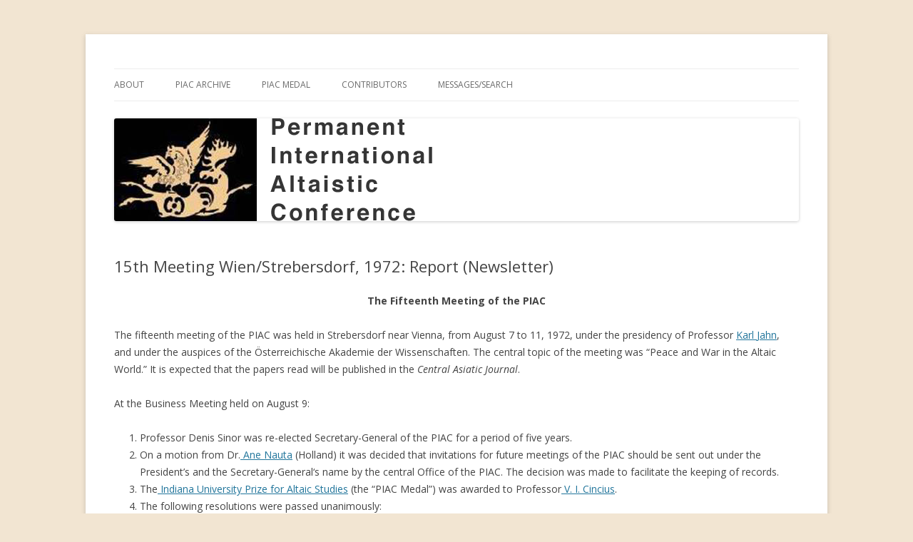

--- FILE ---
content_type: text/html; charset=UTF-8
request_url: https://www.altaist.org/annual-meetings/15th-meeting-wienstrebersdorf-1972/15th-meeting-wien-strebersdorf-1972-report-newsletter/
body_size: 20188
content:
<!DOCTYPE html>
<!--[if IE 7]>
<html class="ie ie7" lang="en-US">
<![endif]-->
<!--[if IE 8]>
<html class="ie ie8" lang="en-US">
<![endif]-->
<!--[if !(IE 7) & !(IE 8)]><!-->
<html lang="en-US">
<!--<![endif]-->
<head>
<meta charset="UTF-8" />
<meta name="viewport" content="width=device-width" />
<title>15th Meeting Wien/Strebersdorf, 1972: Report (Newsletter) - Permanent International Altaistic Conference</title>
<link rel="profile" href="https://gmpg.org/xfn/11" />
<link rel="pingback" href="https://www.altaist.org/xmlrpc.php">
<!--[if lt IE 9]>
<script src="https://www.altaist.org/wp-content/themes/twentytwelve/js/html5.js?ver=3.7.0" type="text/javascript"></script>
<![endif]-->
<meta name='robots' content='index, follow, max-image-preview:large, max-snippet:-1, max-video-preview:-1' />
	<style>img:is([sizes="auto" i], [sizes^="auto," i]) { contain-intrinsic-size: 3000px 1500px }</style>
	
	<!-- This site is optimized with the Yoast SEO plugin v25.4 - https://yoast.com/wordpress/plugins/seo/ -->
	<link rel="canonical" href="https://www.altaist.org/annual-meetings/15th-meeting-wienstrebersdorf-1972/15th-meeting-wien-strebersdorf-1972-report-newsletter/" />
	<meta property="og:locale" content="en_US" />
	<meta property="og:type" content="article" />
	<meta property="og:title" content="15th Meeting Wien/Strebersdorf, 1972: Report (Newsletter) - Permanent International Altaistic Conference" />
	<meta property="og:description" content="The Fifteenth Meeting of the PIAC The fifteenth meeting of the PIAC was held in Strebersdorf near Vienna, from August 7 to 11, 1972, under the presidency of Professor Karl Jahn, and under the auspices of the Österreichische Akademie der Wissenschaften. The central topic of the meeting was &#8220;Peace and War in the Altaic World.&#8221; [&hellip;]" />
	<meta property="og:url" content="https://www.altaist.org/annual-meetings/15th-meeting-wienstrebersdorf-1972/15th-meeting-wien-strebersdorf-1972-report-newsletter/" />
	<meta property="og:site_name" content="Permanent International Altaistic Conference" />
	<meta property="article:modified_time" content="2023-04-05T15:14:24+00:00" />
	<meta name="twitter:card" content="summary_large_image" />
	<meta name="twitter:label1" content="Est. reading time" />
	<meta name="twitter:data1" content="3 minutes" />
	<script type="application/ld+json" class="yoast-schema-graph">{"@context":"https://schema.org","@graph":[{"@type":"WebPage","@id":"https://www.altaist.org/annual-meetings/15th-meeting-wienstrebersdorf-1972/15th-meeting-wien-strebersdorf-1972-report-newsletter/","url":"https://www.altaist.org/annual-meetings/15th-meeting-wienstrebersdorf-1972/15th-meeting-wien-strebersdorf-1972-report-newsletter/","name":"15th Meeting Wien/Strebersdorf, 1972: Report (Newsletter) - Permanent International Altaistic Conference","isPartOf":{"@id":"https://www.altaist.org/#website"},"datePublished":"2023-04-05T14:56:19+00:00","dateModified":"2023-04-05T15:14:24+00:00","breadcrumb":{"@id":"https://www.altaist.org/annual-meetings/15th-meeting-wienstrebersdorf-1972/15th-meeting-wien-strebersdorf-1972-report-newsletter/#breadcrumb"},"inLanguage":"en-US","potentialAction":[{"@type":"ReadAction","target":["https://www.altaist.org/annual-meetings/15th-meeting-wienstrebersdorf-1972/15th-meeting-wien-strebersdorf-1972-report-newsletter/"]}]},{"@type":"BreadcrumbList","@id":"https://www.altaist.org/annual-meetings/15th-meeting-wienstrebersdorf-1972/15th-meeting-wien-strebersdorf-1972-report-newsletter/#breadcrumb","itemListElement":[{"@type":"ListItem","position":1,"name":"Home","item":"https://www.altaist.org/"},{"@type":"ListItem","position":2,"name":"Annual Meetings by Year","item":"https://www.altaist.org/annual-meetings/"},{"@type":"ListItem","position":3,"name":"15th Meeting Wien/Strebersdorf, 1972","item":"https://www.altaist.org/annual-meetings/15th-meeting-wienstrebersdorf-1972/"},{"@type":"ListItem","position":4,"name":"15th Meeting Wien/Strebersdorf, 1972: Report (Newsletter)"}]},{"@type":"WebSite","@id":"https://www.altaist.org/#website","url":"https://www.altaist.org/","name":"Permanent International Altaistic Conference","description":"PIAC","potentialAction":[{"@type":"SearchAction","target":{"@type":"EntryPoint","urlTemplate":"https://www.altaist.org/?s={search_term_string}"},"query-input":{"@type":"PropertyValueSpecification","valueRequired":true,"valueName":"search_term_string"}}],"inLanguage":"en-US"}]}</script>
	<!-- / Yoast SEO plugin. -->


<link rel='dns-prefetch' href='//www.altaist.org' />
<link rel='dns-prefetch' href='//fonts.googleapis.com' />
<link href='https://fonts.gstatic.com' crossorigin rel='preconnect' />
<link rel="alternate" type="application/rss+xml" title="Permanent International Altaistic Conference &raquo; Feed" href="https://www.altaist.org/feed/" />
<link rel="alternate" type="application/rss+xml" title="Permanent International Altaistic Conference &raquo; Comments Feed" href="https://www.altaist.org/comments/feed/" />
<script type="text/javascript">
/* <![CDATA[ */
window._wpemojiSettings = {"baseUrl":"https:\/\/s.w.org\/images\/core\/emoji\/16.0.1\/72x72\/","ext":".png","svgUrl":"https:\/\/s.w.org\/images\/core\/emoji\/16.0.1\/svg\/","svgExt":".svg","source":{"concatemoji":"https:\/\/www.altaist.org\/wp-includes\/js\/wp-emoji-release.min.js?ver=6.8.3"}};
/*! This file is auto-generated */
!function(s,n){var o,i,e;function c(e){try{var t={supportTests:e,timestamp:(new Date).valueOf()};sessionStorage.setItem(o,JSON.stringify(t))}catch(e){}}function p(e,t,n){e.clearRect(0,0,e.canvas.width,e.canvas.height),e.fillText(t,0,0);var t=new Uint32Array(e.getImageData(0,0,e.canvas.width,e.canvas.height).data),a=(e.clearRect(0,0,e.canvas.width,e.canvas.height),e.fillText(n,0,0),new Uint32Array(e.getImageData(0,0,e.canvas.width,e.canvas.height).data));return t.every(function(e,t){return e===a[t]})}function u(e,t){e.clearRect(0,0,e.canvas.width,e.canvas.height),e.fillText(t,0,0);for(var n=e.getImageData(16,16,1,1),a=0;a<n.data.length;a++)if(0!==n.data[a])return!1;return!0}function f(e,t,n,a){switch(t){case"flag":return n(e,"\ud83c\udff3\ufe0f\u200d\u26a7\ufe0f","\ud83c\udff3\ufe0f\u200b\u26a7\ufe0f")?!1:!n(e,"\ud83c\udde8\ud83c\uddf6","\ud83c\udde8\u200b\ud83c\uddf6")&&!n(e,"\ud83c\udff4\udb40\udc67\udb40\udc62\udb40\udc65\udb40\udc6e\udb40\udc67\udb40\udc7f","\ud83c\udff4\u200b\udb40\udc67\u200b\udb40\udc62\u200b\udb40\udc65\u200b\udb40\udc6e\u200b\udb40\udc67\u200b\udb40\udc7f");case"emoji":return!a(e,"\ud83e\udedf")}return!1}function g(e,t,n,a){var r="undefined"!=typeof WorkerGlobalScope&&self instanceof WorkerGlobalScope?new OffscreenCanvas(300,150):s.createElement("canvas"),o=r.getContext("2d",{willReadFrequently:!0}),i=(o.textBaseline="top",o.font="600 32px Arial",{});return e.forEach(function(e){i[e]=t(o,e,n,a)}),i}function t(e){var t=s.createElement("script");t.src=e,t.defer=!0,s.head.appendChild(t)}"undefined"!=typeof Promise&&(o="wpEmojiSettingsSupports",i=["flag","emoji"],n.supports={everything:!0,everythingExceptFlag:!0},e=new Promise(function(e){s.addEventListener("DOMContentLoaded",e,{once:!0})}),new Promise(function(t){var n=function(){try{var e=JSON.parse(sessionStorage.getItem(o));if("object"==typeof e&&"number"==typeof e.timestamp&&(new Date).valueOf()<e.timestamp+604800&&"object"==typeof e.supportTests)return e.supportTests}catch(e){}return null}();if(!n){if("undefined"!=typeof Worker&&"undefined"!=typeof OffscreenCanvas&&"undefined"!=typeof URL&&URL.createObjectURL&&"undefined"!=typeof Blob)try{var e="postMessage("+g.toString()+"("+[JSON.stringify(i),f.toString(),p.toString(),u.toString()].join(",")+"));",a=new Blob([e],{type:"text/javascript"}),r=new Worker(URL.createObjectURL(a),{name:"wpTestEmojiSupports"});return void(r.onmessage=function(e){c(n=e.data),r.terminate(),t(n)})}catch(e){}c(n=g(i,f,p,u))}t(n)}).then(function(e){for(var t in e)n.supports[t]=e[t],n.supports.everything=n.supports.everything&&n.supports[t],"flag"!==t&&(n.supports.everythingExceptFlag=n.supports.everythingExceptFlag&&n.supports[t]);n.supports.everythingExceptFlag=n.supports.everythingExceptFlag&&!n.supports.flag,n.DOMReady=!1,n.readyCallback=function(){n.DOMReady=!0}}).then(function(){return e}).then(function(){var e;n.supports.everything||(n.readyCallback(),(e=n.source||{}).concatemoji?t(e.concatemoji):e.wpemoji&&e.twemoji&&(t(e.twemoji),t(e.wpemoji)))}))}((window,document),window._wpemojiSettings);
/* ]]> */
</script>
<style id='wp-emoji-styles-inline-css' type='text/css'>

	img.wp-smiley, img.emoji {
		display: inline !important;
		border: none !important;
		box-shadow: none !important;
		height: 1em !important;
		width: 1em !important;
		margin: 0 0.07em !important;
		vertical-align: -0.1em !important;
		background: none !important;
		padding: 0 !important;
	}
</style>
<link rel='stylesheet' id='wp-block-library-css' href='https://www.altaist.org/wp-includes/css/dist/block-library/style.min.css?ver=6.8.3' type='text/css' media='all' />
<style id='wp-block-library-theme-inline-css' type='text/css'>
.wp-block-audio :where(figcaption){color:#555;font-size:13px;text-align:center}.is-dark-theme .wp-block-audio :where(figcaption){color:#ffffffa6}.wp-block-audio{margin:0 0 1em}.wp-block-code{border:1px solid #ccc;border-radius:4px;font-family:Menlo,Consolas,monaco,monospace;padding:.8em 1em}.wp-block-embed :where(figcaption){color:#555;font-size:13px;text-align:center}.is-dark-theme .wp-block-embed :where(figcaption){color:#ffffffa6}.wp-block-embed{margin:0 0 1em}.blocks-gallery-caption{color:#555;font-size:13px;text-align:center}.is-dark-theme .blocks-gallery-caption{color:#ffffffa6}:root :where(.wp-block-image figcaption){color:#555;font-size:13px;text-align:center}.is-dark-theme :root :where(.wp-block-image figcaption){color:#ffffffa6}.wp-block-image{margin:0 0 1em}.wp-block-pullquote{border-bottom:4px solid;border-top:4px solid;color:currentColor;margin-bottom:1.75em}.wp-block-pullquote cite,.wp-block-pullquote footer,.wp-block-pullquote__citation{color:currentColor;font-size:.8125em;font-style:normal;text-transform:uppercase}.wp-block-quote{border-left:.25em solid;margin:0 0 1.75em;padding-left:1em}.wp-block-quote cite,.wp-block-quote footer{color:currentColor;font-size:.8125em;font-style:normal;position:relative}.wp-block-quote:where(.has-text-align-right){border-left:none;border-right:.25em solid;padding-left:0;padding-right:1em}.wp-block-quote:where(.has-text-align-center){border:none;padding-left:0}.wp-block-quote.is-large,.wp-block-quote.is-style-large,.wp-block-quote:where(.is-style-plain){border:none}.wp-block-search .wp-block-search__label{font-weight:700}.wp-block-search__button{border:1px solid #ccc;padding:.375em .625em}:where(.wp-block-group.has-background){padding:1.25em 2.375em}.wp-block-separator.has-css-opacity{opacity:.4}.wp-block-separator{border:none;border-bottom:2px solid;margin-left:auto;margin-right:auto}.wp-block-separator.has-alpha-channel-opacity{opacity:1}.wp-block-separator:not(.is-style-wide):not(.is-style-dots){width:100px}.wp-block-separator.has-background:not(.is-style-dots){border-bottom:none;height:1px}.wp-block-separator.has-background:not(.is-style-wide):not(.is-style-dots){height:2px}.wp-block-table{margin:0 0 1em}.wp-block-table td,.wp-block-table th{word-break:normal}.wp-block-table :where(figcaption){color:#555;font-size:13px;text-align:center}.is-dark-theme .wp-block-table :where(figcaption){color:#ffffffa6}.wp-block-video :where(figcaption){color:#555;font-size:13px;text-align:center}.is-dark-theme .wp-block-video :where(figcaption){color:#ffffffa6}.wp-block-video{margin:0 0 1em}:root :where(.wp-block-template-part.has-background){margin-bottom:0;margin-top:0;padding:1.25em 2.375em}
</style>
<style id='classic-theme-styles-inline-css' type='text/css'>
/*! This file is auto-generated */
.wp-block-button__link{color:#fff;background-color:#32373c;border-radius:9999px;box-shadow:none;text-decoration:none;padding:calc(.667em + 2px) calc(1.333em + 2px);font-size:1.125em}.wp-block-file__button{background:#32373c;color:#fff;text-decoration:none}
</style>
<style id='global-styles-inline-css' type='text/css'>
:root{--wp--preset--aspect-ratio--square: 1;--wp--preset--aspect-ratio--4-3: 4/3;--wp--preset--aspect-ratio--3-4: 3/4;--wp--preset--aspect-ratio--3-2: 3/2;--wp--preset--aspect-ratio--2-3: 2/3;--wp--preset--aspect-ratio--16-9: 16/9;--wp--preset--aspect-ratio--9-16: 9/16;--wp--preset--color--black: #000000;--wp--preset--color--cyan-bluish-gray: #abb8c3;--wp--preset--color--white: #fff;--wp--preset--color--pale-pink: #f78da7;--wp--preset--color--vivid-red: #cf2e2e;--wp--preset--color--luminous-vivid-orange: #ff6900;--wp--preset--color--luminous-vivid-amber: #fcb900;--wp--preset--color--light-green-cyan: #7bdcb5;--wp--preset--color--vivid-green-cyan: #00d084;--wp--preset--color--pale-cyan-blue: #8ed1fc;--wp--preset--color--vivid-cyan-blue: #0693e3;--wp--preset--color--vivid-purple: #9b51e0;--wp--preset--color--blue: #21759b;--wp--preset--color--dark-gray: #444;--wp--preset--color--medium-gray: #9f9f9f;--wp--preset--color--light-gray: #e6e6e6;--wp--preset--gradient--vivid-cyan-blue-to-vivid-purple: linear-gradient(135deg,rgba(6,147,227,1) 0%,rgb(155,81,224) 100%);--wp--preset--gradient--light-green-cyan-to-vivid-green-cyan: linear-gradient(135deg,rgb(122,220,180) 0%,rgb(0,208,130) 100%);--wp--preset--gradient--luminous-vivid-amber-to-luminous-vivid-orange: linear-gradient(135deg,rgba(252,185,0,1) 0%,rgba(255,105,0,1) 100%);--wp--preset--gradient--luminous-vivid-orange-to-vivid-red: linear-gradient(135deg,rgba(255,105,0,1) 0%,rgb(207,46,46) 100%);--wp--preset--gradient--very-light-gray-to-cyan-bluish-gray: linear-gradient(135deg,rgb(238,238,238) 0%,rgb(169,184,195) 100%);--wp--preset--gradient--cool-to-warm-spectrum: linear-gradient(135deg,rgb(74,234,220) 0%,rgb(151,120,209) 20%,rgb(207,42,186) 40%,rgb(238,44,130) 60%,rgb(251,105,98) 80%,rgb(254,248,76) 100%);--wp--preset--gradient--blush-light-purple: linear-gradient(135deg,rgb(255,206,236) 0%,rgb(152,150,240) 100%);--wp--preset--gradient--blush-bordeaux: linear-gradient(135deg,rgb(254,205,165) 0%,rgb(254,45,45) 50%,rgb(107,0,62) 100%);--wp--preset--gradient--luminous-dusk: linear-gradient(135deg,rgb(255,203,112) 0%,rgb(199,81,192) 50%,rgb(65,88,208) 100%);--wp--preset--gradient--pale-ocean: linear-gradient(135deg,rgb(255,245,203) 0%,rgb(182,227,212) 50%,rgb(51,167,181) 100%);--wp--preset--gradient--electric-grass: linear-gradient(135deg,rgb(202,248,128) 0%,rgb(113,206,126) 100%);--wp--preset--gradient--midnight: linear-gradient(135deg,rgb(2,3,129) 0%,rgb(40,116,252) 100%);--wp--preset--font-size--small: 13px;--wp--preset--font-size--medium: 20px;--wp--preset--font-size--large: 36px;--wp--preset--font-size--x-large: 42px;--wp--preset--spacing--20: 0.44rem;--wp--preset--spacing--30: 0.67rem;--wp--preset--spacing--40: 1rem;--wp--preset--spacing--50: 1.5rem;--wp--preset--spacing--60: 2.25rem;--wp--preset--spacing--70: 3.38rem;--wp--preset--spacing--80: 5.06rem;--wp--preset--shadow--natural: 6px 6px 9px rgba(0, 0, 0, 0.2);--wp--preset--shadow--deep: 12px 12px 50px rgba(0, 0, 0, 0.4);--wp--preset--shadow--sharp: 6px 6px 0px rgba(0, 0, 0, 0.2);--wp--preset--shadow--outlined: 6px 6px 0px -3px rgba(255, 255, 255, 1), 6px 6px rgba(0, 0, 0, 1);--wp--preset--shadow--crisp: 6px 6px 0px rgba(0, 0, 0, 1);}:where(.is-layout-flex){gap: 0.5em;}:where(.is-layout-grid){gap: 0.5em;}body .is-layout-flex{display: flex;}.is-layout-flex{flex-wrap: wrap;align-items: center;}.is-layout-flex > :is(*, div){margin: 0;}body .is-layout-grid{display: grid;}.is-layout-grid > :is(*, div){margin: 0;}:where(.wp-block-columns.is-layout-flex){gap: 2em;}:where(.wp-block-columns.is-layout-grid){gap: 2em;}:where(.wp-block-post-template.is-layout-flex){gap: 1.25em;}:where(.wp-block-post-template.is-layout-grid){gap: 1.25em;}.has-black-color{color: var(--wp--preset--color--black) !important;}.has-cyan-bluish-gray-color{color: var(--wp--preset--color--cyan-bluish-gray) !important;}.has-white-color{color: var(--wp--preset--color--white) !important;}.has-pale-pink-color{color: var(--wp--preset--color--pale-pink) !important;}.has-vivid-red-color{color: var(--wp--preset--color--vivid-red) !important;}.has-luminous-vivid-orange-color{color: var(--wp--preset--color--luminous-vivid-orange) !important;}.has-luminous-vivid-amber-color{color: var(--wp--preset--color--luminous-vivid-amber) !important;}.has-light-green-cyan-color{color: var(--wp--preset--color--light-green-cyan) !important;}.has-vivid-green-cyan-color{color: var(--wp--preset--color--vivid-green-cyan) !important;}.has-pale-cyan-blue-color{color: var(--wp--preset--color--pale-cyan-blue) !important;}.has-vivid-cyan-blue-color{color: var(--wp--preset--color--vivid-cyan-blue) !important;}.has-vivid-purple-color{color: var(--wp--preset--color--vivid-purple) !important;}.has-black-background-color{background-color: var(--wp--preset--color--black) !important;}.has-cyan-bluish-gray-background-color{background-color: var(--wp--preset--color--cyan-bluish-gray) !important;}.has-white-background-color{background-color: var(--wp--preset--color--white) !important;}.has-pale-pink-background-color{background-color: var(--wp--preset--color--pale-pink) !important;}.has-vivid-red-background-color{background-color: var(--wp--preset--color--vivid-red) !important;}.has-luminous-vivid-orange-background-color{background-color: var(--wp--preset--color--luminous-vivid-orange) !important;}.has-luminous-vivid-amber-background-color{background-color: var(--wp--preset--color--luminous-vivid-amber) !important;}.has-light-green-cyan-background-color{background-color: var(--wp--preset--color--light-green-cyan) !important;}.has-vivid-green-cyan-background-color{background-color: var(--wp--preset--color--vivid-green-cyan) !important;}.has-pale-cyan-blue-background-color{background-color: var(--wp--preset--color--pale-cyan-blue) !important;}.has-vivid-cyan-blue-background-color{background-color: var(--wp--preset--color--vivid-cyan-blue) !important;}.has-vivid-purple-background-color{background-color: var(--wp--preset--color--vivid-purple) !important;}.has-black-border-color{border-color: var(--wp--preset--color--black) !important;}.has-cyan-bluish-gray-border-color{border-color: var(--wp--preset--color--cyan-bluish-gray) !important;}.has-white-border-color{border-color: var(--wp--preset--color--white) !important;}.has-pale-pink-border-color{border-color: var(--wp--preset--color--pale-pink) !important;}.has-vivid-red-border-color{border-color: var(--wp--preset--color--vivid-red) !important;}.has-luminous-vivid-orange-border-color{border-color: var(--wp--preset--color--luminous-vivid-orange) !important;}.has-luminous-vivid-amber-border-color{border-color: var(--wp--preset--color--luminous-vivid-amber) !important;}.has-light-green-cyan-border-color{border-color: var(--wp--preset--color--light-green-cyan) !important;}.has-vivid-green-cyan-border-color{border-color: var(--wp--preset--color--vivid-green-cyan) !important;}.has-pale-cyan-blue-border-color{border-color: var(--wp--preset--color--pale-cyan-blue) !important;}.has-vivid-cyan-blue-border-color{border-color: var(--wp--preset--color--vivid-cyan-blue) !important;}.has-vivid-purple-border-color{border-color: var(--wp--preset--color--vivid-purple) !important;}.has-vivid-cyan-blue-to-vivid-purple-gradient-background{background: var(--wp--preset--gradient--vivid-cyan-blue-to-vivid-purple) !important;}.has-light-green-cyan-to-vivid-green-cyan-gradient-background{background: var(--wp--preset--gradient--light-green-cyan-to-vivid-green-cyan) !important;}.has-luminous-vivid-amber-to-luminous-vivid-orange-gradient-background{background: var(--wp--preset--gradient--luminous-vivid-amber-to-luminous-vivid-orange) !important;}.has-luminous-vivid-orange-to-vivid-red-gradient-background{background: var(--wp--preset--gradient--luminous-vivid-orange-to-vivid-red) !important;}.has-very-light-gray-to-cyan-bluish-gray-gradient-background{background: var(--wp--preset--gradient--very-light-gray-to-cyan-bluish-gray) !important;}.has-cool-to-warm-spectrum-gradient-background{background: var(--wp--preset--gradient--cool-to-warm-spectrum) !important;}.has-blush-light-purple-gradient-background{background: var(--wp--preset--gradient--blush-light-purple) !important;}.has-blush-bordeaux-gradient-background{background: var(--wp--preset--gradient--blush-bordeaux) !important;}.has-luminous-dusk-gradient-background{background: var(--wp--preset--gradient--luminous-dusk) !important;}.has-pale-ocean-gradient-background{background: var(--wp--preset--gradient--pale-ocean) !important;}.has-electric-grass-gradient-background{background: var(--wp--preset--gradient--electric-grass) !important;}.has-midnight-gradient-background{background: var(--wp--preset--gradient--midnight) !important;}.has-small-font-size{font-size: var(--wp--preset--font-size--small) !important;}.has-medium-font-size{font-size: var(--wp--preset--font-size--medium) !important;}.has-large-font-size{font-size: var(--wp--preset--font-size--large) !important;}.has-x-large-font-size{font-size: var(--wp--preset--font-size--x-large) !important;}
:where(.wp-block-post-template.is-layout-flex){gap: 1.25em;}:where(.wp-block-post-template.is-layout-grid){gap: 1.25em;}
:where(.wp-block-columns.is-layout-flex){gap: 2em;}:where(.wp-block-columns.is-layout-grid){gap: 2em;}
:root :where(.wp-block-pullquote){font-size: 1.5em;line-height: 1.6;}
</style>
<link rel='stylesheet' id='twentytwelve-fonts-css' href='https://fonts.googleapis.com/css?family=Open+Sans%3A400italic%2C700italic%2C400%2C700&#038;subset=latin%2Clatin-ext&#038;display=fallback' type='text/css' media='all' />
<link rel='stylesheet' id='twentytwelve-style-css' href='https://www.altaist.org/wp-content/themes/twentytwelve/style.css?ver=20221101' type='text/css' media='all' />
<link rel='stylesheet' id='twentytwelve-block-style-css' href='https://www.altaist.org/wp-content/themes/twentytwelve/css/blocks.css?ver=20190406' type='text/css' media='all' />
<!--[if lt IE 9]>
<link rel='stylesheet' id='twentytwelve-ie-css' href='https://www.altaist.org/wp-content/themes/twentytwelve/css/ie.css?ver=20150214' type='text/css' media='all' />
<![endif]-->
<link rel='stylesheet' id='fancybox-css' href='https://www.altaist.org/wp-content/plugins/easy-fancybox/fancybox/1.5.4/jquery.fancybox.min.css?ver=6.8.3' type='text/css' media='screen' />
<style id='fancybox-inline-css' type='text/css'>
#fancybox-outer{background:#ffffff}#fancybox-content{background:#ffffff;border-color:#ffffff;color:#000000;}#fancybox-title,#fancybox-title-float-main{color:#fff}
</style>
<script type="text/javascript" src="https://www.altaist.org/wp-includes/js/jquery/jquery.min.js?ver=3.7.1" id="jquery-core-js"></script>
<script type="text/javascript" src="https://www.altaist.org/wp-includes/js/jquery/jquery-migrate.min.js?ver=3.4.1" id="jquery-migrate-js"></script>
<link rel="https://api.w.org/" href="https://www.altaist.org/wp-json/" /><link rel="alternate" title="JSON" type="application/json" href="https://www.altaist.org/wp-json/wp/v2/pages/11974" /><link rel="EditURI" type="application/rsd+xml" title="RSD" href="https://www.altaist.org/xmlrpc.php?rsd" />
<meta name="generator" content="WordPress 6.8.3" />
<link rel='shortlink' href='https://www.altaist.org/?p=11974' />
<link rel="alternate" title="oEmbed (JSON)" type="application/json+oembed" href="https://www.altaist.org/wp-json/oembed/1.0/embed?url=https%3A%2F%2Fwww.altaist.org%2Fannual-meetings%2F15th-meeting-wienstrebersdorf-1972%2F15th-meeting-wien-strebersdorf-1972-report-newsletter%2F" />
<link rel="alternate" title="oEmbed (XML)" type="text/xml+oembed" href="https://www.altaist.org/wp-json/oembed/1.0/embed?url=https%3A%2F%2Fwww.altaist.org%2Fannual-meetings%2F15th-meeting-wienstrebersdorf-1972%2F15th-meeting-wien-strebersdorf-1972-report-newsletter%2F&#038;format=xml" />
<style type="text/css">.broken_link, a.broken_link {
	text-decoration: line-through;
}</style>	<style type="text/css" id="twentytwelve-header-css">
		.site-title,
	.site-description {
		position: absolute;
		clip: rect(1px 1px 1px 1px); /* IE7 */
		clip: rect(1px, 1px, 1px, 1px);
	}
			</style>
	<style type="text/css" id="custom-background-css">
body.custom-background { background-color: #f2e5d2; }
</style>
	<link rel="icon" href="https://www.altaist.org/wp-content/uploads/2025/07/cropped-logo_raw-32x32.png" sizes="32x32" />
<link rel="icon" href="https://www.altaist.org/wp-content/uploads/2025/07/cropped-logo_raw-192x192.png" sizes="192x192" />
<link rel="apple-touch-icon" href="https://www.altaist.org/wp-content/uploads/2025/07/cropped-logo_raw-180x180.png" />
<meta name="msapplication-TileImage" content="https://www.altaist.org/wp-content/uploads/2025/07/cropped-logo_raw-270x270.png" />
</head>

<body class="wp-singular page-template page-template-page-templates page-template-full-width page-template-page-templatesfull-width-php page page-id-11974 page-child parent-pageid-258 custom-background wp-embed-responsive wp-theme-twentytwelve full-width custom-font-enabled single-author">
<div id="page" class="hfeed site">
	<header id="masthead" class="site-header">
		<hgroup>
			<h1 class="site-title"><a href="https://www.altaist.org/" title="Permanent International Altaistic Conference" rel="home">Permanent International Altaistic Conference</a></h1>
			<h2 class="site-description">PIAC</h2>
		</hgroup>

		<nav id="site-navigation" class="main-navigation">
			<button class="menu-toggle">Menu</button>
			<a class="assistive-text" href="#content" title="Skip to content">Skip to content</a>
			<div class="menu-piac-container"><ul id="menu-piac" class="nav-menu"><li id="menu-item-19" class="menu-item menu-item-type-custom menu-item-object-custom menu-item-has-children menu-item-19"><a href="#">About</a>
<ul class="sub-menu">
	<li id="menu-item-11" class="menu-item menu-item-type-post_type menu-item-object-page menu-item-11"><a href="https://www.altaist.org/piac/">PIAC</a></li>
	<li id="menu-item-3083" class="menu-item menu-item-type-post_type menu-item-object-page menu-item-3083"><a href="https://www.altaist.org/piac/internationale-altaisten-konferenz-in-mainz-1959/">Internationale Altaisten-Konferenz in Mainz (1959)</a></li>
	<li id="menu-item-893" class="menu-item menu-item-type-post_type menu-item-object-page menu-item-893"><a href="https://www.altaist.org/introducing-piac/">Introducing PIAC (1963)</a></li>
	<li id="menu-item-5126" class="menu-item menu-item-type-post_type menu-item-object-page menu-item-5126"><a href="https://www.altaist.org/home/confessions/hazai/the-12th-annual-meeting-of-the-piac-in-berlin/">The 12th Annual Meeting of the PIAC in Berlin, 1969</a></li>
	<li id="menu-item-1296" class="menu-item menu-item-type-post_type menu-item-object-page menu-item-1296"><a href="https://www.altaist.org/beginnings-of-the-piac-p-aalto-1998/">Beginnings of the PIAC (P. Aalto, 1998)</a></li>
	<li id="menu-item-5106" class="menu-item menu-item-type-post_type menu-item-object-page menu-item-5106"><a href="https://www.altaist.org/forty-five-years-of-permanent-international-altaistic-conference-piac/">Forty-five years of Permanent International Altaistic Conference (PIAC)</a></li>
	<li id="menu-item-3438" class="menu-item menu-item-type-post_type menu-item-object-page menu-item-3438"><a href="https://www.altaist.org/home/confessions/kellner-heinkele-barbara/new-developments-in-international-altaic-studies/">New Developments in International Altaic Studies (2007/2019)</a></li>
	<li id="menu-item-4568" class="menu-item menu-item-type-post_type menu-item-object-page menu-item-4568"><a href="https://www.altaist.org/home/confessions/sagaster-klaus/64-years-of-the-piac/">64 Years of the PIAC</a></li>
	<li id="menu-item-10" class="menu-item menu-item-type-post_type menu-item-object-page menu-item-10"><a href="https://www.altaist.org/imprint/">Imprint</a></li>
</ul>
</li>
<li id="menu-item-152" class="menu-item menu-item-type-custom menu-item-object-custom menu-item-has-children menu-item-152"><a href="#">PIAC Archive</a>
<ul class="sub-menu">
	<li id="menu-item-27" class="menu-item menu-item-type-post_type menu-item-object-page current-page-ancestor menu-item-27"><a href="https://www.altaist.org/annual-meetings/">Annual Meetings by Year</a></li>
	<li id="menu-item-12082" class="menu-item menu-item-type-post_type menu-item-object-page menu-item-12082"><a href="https://www.altaist.org/annual-meetings/reports-of-annual-meetings/">Reports of Annual Meetings</a></li>
	<li id="menu-item-1487" class="menu-item menu-item-type-post_type menu-item-object-page menu-item-1487"><a href="https://www.altaist.org/annual-meetings-by-country/">Annual Meetings by Country</a></li>
	<li id="menu-item-56" class="menu-item menu-item-type-post_type menu-item-object-page menu-item-56"><a href="https://www.altaist.org/proceedings/">Proceedings</a></li>
	<li id="menu-item-229" class="menu-item menu-item-type-post_type menu-item-object-page menu-item-229"><a href="https://www.altaist.org/piac-by-theme/">Themes of Annual Meetings</a></li>
	<li id="menu-item-1727" class="menu-item menu-item-type-post_type menu-item-object-page menu-item-1727"><a href="https://www.altaist.org/piac/newsletter/">PIAC Newsletter</a></li>
</ul>
</li>
<li id="menu-item-2236" class="menu-item menu-item-type-custom menu-item-object-custom menu-item-has-children menu-item-2236"><a href="#">PIAC Medal</a>
<ul class="sub-menu">
	<li id="menu-item-2238" class="menu-item menu-item-type-post_type menu-item-object-page menu-item-2238"><a href="https://www.altaist.org/indiana-university-prize-for-altaic-studies/">Indiana University Prize for Altaic Studies, 1963–2014</a></li>
	<li id="menu-item-2237" class="menu-item menu-item-type-post_type menu-item-object-page menu-item-2237"><a href="https://www.altaist.org/piac-prize-for-altaic-studies-2018/">PIAC Prize for Altaic Studies, 2018–</a></li>
</ul>
</li>
<li id="menu-item-135" class="menu-item menu-item-type-post_type menu-item-object-page menu-item-135"><a href="https://www.altaist.org/home/confessions/">Contributors</a></li>
<li id="menu-item-64" class="menu-item menu-item-type-taxonomy menu-item-object-category menu-item-64"><a href="https://www.altaist.org/category/messages/">Messages/Search</a></li>
</ul></div>		</nav><!-- #site-navigation -->

				<a href="https://www.altaist.org/"><img src="https://www.altaist.org/wp-content/uploads/2013/07/logo.png" class="header-image" width="960" height="144" alt="Permanent International Altaistic Conference" /></a>
			</header><!-- #masthead -->

	<div id="main" class="wrapper">

	<div id="primary" class="site-content">
		<div id="content" role="main">

							
	<article id="post-11974" class="post-11974 page type-page status-publish hentry">
		<header class="entry-header">
													<h1 class="entry-title">15th Meeting Wien/Strebersdorf, 1972: Report (Newsletter)</h1>
		</header>

		<div class="entry-content">
			<p style="text-align: center;"><strong><span id="page9R_mcid0" class="markedContent"><span dir="ltr" role="presentation">The Fifteenth Meeting of the </span></span><span id="page9R_mcid1" class="markedContent"></span><span id="page9R_mcid3" class="markedContent"></span><span id="page9R_mcid5" class="markedContent"></span><span id="page9R_mcid7" class="markedContent"></span><span id="page9R_mcid9" class="markedContent"></span><span id="page9R_mcid10" class="markedContent"> <span dir="ltr" role="presentation">PIAC</span></span></strong></p>
<p><span id="page9R_mcid11" class="markedContent"></span><span id="page9R_mcid11" class="markedContent"><span dir="ltr" role="presentation">The</span></span><span id="page9R_mcid12" class="markedContent"></span><span id="page9R_mcid13" class="markedContent"> <span dir="ltr" role="presentation">fifteenth</span></span><span id="page9R_mcid14" class="markedContent"></span><span id="page9R_mcid15" class="markedContent"> <span dir="ltr" role="presentation">meeting</span></span><span id="page9R_mcid16" class="markedContent"></span><span id="page9R_mcid17" class="markedContent"> <span dir="ltr" role="presentation">of</span></span><span id="page9R_mcid18" class="markedContent"></span><span id="page9R_mcid19" class="markedContent"> <span dir="ltr" role="presentation">the</span></span><span id="page9R_mcid20" class="markedContent"></span><span id="page9R_mcid21" class="markedContent"> <span dir="ltr" role="presentation">PIAC</span></span><span id="page9R_mcid22" class="markedContent"></span><span id="page9R_mcid23" class="markedContent"> <span dir="ltr" role="presentation">was</span></span><span id="page9R_mcid24" class="markedContent"></span><span id="page9R_mcid25" class="markedContent"> <span dir="ltr" role="presentation">held</span></span><span id="page9R_mcid26" class="markedContent"></span><span id="page9R_mcid27" class="markedContent"> <span dir="ltr" role="presentation">in</span></span><span id="page9R_mcid28" class="markedContent"></span><span id="page9R_mcid29" class="markedContent"> <span dir="ltr" role="presentation">Strebers</span></span><span id="page9R_mcid30" class="markedContent"></span><span id="page9R_mcid31" class="markedContent"><span dir="ltr" role="presentation">dorf</span></span><span id="page9R_mcid32" class="markedContent"></span><span id="page9R_mcid33" class="markedContent"> <span dir="ltr" role="presentation">near</span></span><span id="page9R_mcid34" class="markedContent"></span><span id="page9R_mcid35" class="markedContent"> <span dir="ltr" role="presentation">Vienna,</span></span><span id="page9R_mcid36" class="markedContent"></span><span id="page9R_mcid37" class="markedContent"> <span dir="ltr" role="presentation">from</span></span><span id="page9R_mcid38" class="markedContent"> <span dir="ltr" role="presentation">August</span></span><span id="page9R_mcid39" class="markedContent"></span><span id="page9R_mcid40" class="markedContent"> <span dir="ltr" role="presentation">7</span></span><span id="page9R_mcid41" class="markedContent"></span><span id="page9R_mcid42" class="markedContent"> <span dir="ltr" role="presentation">to</span></span><span id="page9R_mcid43" class="markedContent"></span><span id="page9R_mcid44" class="markedContent"> <span dir="ltr" role="presentation">11,</span></span><span id="page9R_mcid45" class="markedContent"></span><span id="page9R_mcid46" class="markedContent"> <span dir="ltr" role="presentation">1972,</span></span><span id="page9R_mcid47" class="markedContent"></span><span id="page9R_mcid48" class="markedContent"> <span dir="ltr" role="presentation">under</span></span><span id="page9R_mcid49" class="markedContent"></span><span id="page9R_mcid50" class="markedContent"> <span dir="ltr" role="presentation">the</span></span><span id="page9R_mcid51" class="markedContent"></span><span id="page9R_mcid52" class="markedContent"> <span dir="ltr" role="presentation">presi</span></span><span id="page9R_mcid53" class="markedContent"></span><span id="page9R_mcid54" class="markedContent"><span dir="ltr" role="presentation">dency</span></span><span id="page9R_mcid55" class="markedContent"></span><span id="page9R_mcid56" class="markedContent"> <span dir="ltr" role="presentation">of</span></span><span id="page9R_mcid57" class="markedContent"></span><span id="page9R_mcid58" class="markedContent"> <span dir="ltr" role="presentation">Professor</span></span><span id="page9R_mcid59" class="markedContent"></span> <a href="https://www.altaist.org/home/confessions/jahn-karl/"><span id="page9R_mcid60" class="markedContent"><span dir="ltr" role="presentation">Karl <span id="page9R_mcid62" class="markedContent">Jahn</span></span></span><span id="page9R_mcid61" class="markedContent"></span></a><span id="page9R_mcid62" class="markedContent"><span dir="ltr" role="presentation">,</span></span><span id="page9R_mcid63" class="markedContent"></span><span id="page9R_mcid64" class="markedContent"> <span dir="ltr" role="presentation">and</span></span><span id="page9R_mcid65" class="markedContent"></span><span id="page9R_mcid66" class="markedContent"> <span dir="ltr" role="presentation">under</span></span><span id="page9R_mcid67" class="markedContent"></span><span id="page9R_mcid68" class="markedContent"> <span dir="ltr" role="presentation">the</span></span><span id="page9R_mcid69" class="markedContent"></span><span id="page9R_mcid70" class="markedContent"> <span dir="ltr" role="presentation">auspices</span></span><span id="page9R_mcid71" class="markedContent"></span><span id="page9R_mcid72" class="markedContent"> <span dir="ltr" role="presentation">of</span></span><span id="page9R_mcid73" class="markedContent"></span><span id="page9R_mcid74" class="markedContent"> <span dir="ltr" role="presentation">the </span></span><span id="page9R_mcid75" class="markedContent"></span><span id="page9R_mcid76" class="markedContent"><span dir="ltr" role="presentation">Österreichische</span></span><span id="page9R_mcid77" class="markedContent"></span><span id="page9R_mcid78" class="markedContent"> <span dir="ltr" role="presentation">Akademie</span></span><span id="page9R_mcid79" class="markedContent"></span><span id="page9R_mcid80" class="markedContent"> <span dir="ltr" role="presentation">der</span></span><span id="page9R_mcid81" class="markedContent"></span><span id="page9R_mcid82" class="markedContent"> <span dir="ltr" role="presentation">Wissenschaften.</span></span><span id="page9R_mcid83" class="markedContent"></span><span id="page9R_mcid84" class="markedContent"> <span dir="ltr" role="presentation">The</span></span><span id="page9R_mcid85" class="markedContent"></span><span id="page9R_mcid86" class="markedContent"> <span dir="ltr" role="presentation">central</span></span><span id="page9R_mcid87" class="markedContent"></span><span id="page9R_mcid88" class="markedContent"><span dir="ltr" role="presentation"> topic</span></span><span id="page9R_mcid89" class="markedContent"></span><span id="page9R_mcid90" class="markedContent"> <span dir="ltr" role="presentation">of</span></span><span id="page9R_mcid91" class="markedContent"></span><span id="page9R_mcid92" class="markedContent"> <span dir="ltr" role="presentation">the</span></span><span id="page9R_mcid93" class="markedContent"></span><span id="page9R_mcid94" class="markedContent"> <span dir="ltr" role="presentation">meeting</span></span><span id="page9R_mcid95" class="markedContent"></span><span id="page9R_mcid96" class="markedContent"> <span dir="ltr" role="presentation">was</span></span><span id="page9R_mcid97" class="markedContent"></span><span id="page9R_mcid98" class="markedContent"> <span dir="ltr" role="presentation">&#8220;Peace</span></span><span id="page9R_mcid99" class="markedContent"></span><span id="page9R_mcid100" class="markedContent"> <span dir="ltr" role="presentation">and</span></span><span id="page9R_mcid101" class="markedContent"></span><span id="page9R_mcid102" class="markedContent"> <span dir="ltr" role="presentation">War</span></span><span id="page9R_mcid103" class="markedContent"></span><span id="page9R_mcid104" class="markedContent"> <span dir="ltr" role="presentation">in</span></span><span id="page9R_mcid105" class="markedContent"></span><span id="page9R_mcid106" class="markedContent"> <span dir="ltr" role="presentation">the</span></span><span id="page9R_mcid107" class="markedContent"></span><span id="page9R_mcid108" class="markedContent"> <span dir="ltr" role="presentation">Altaic</span></span><span id="page9R_mcid109" class="markedContent"></span><span id="page9R_mcid110" class="markedContent"> <span dir="ltr" role="presentation">World.&#8221; </span></span><span id="page9R_mcid111" class="markedContent"></span><span id="page9R_mcid112" class="markedContent"><span dir="ltr" role="presentation">It</span></span><span id="page9R_mcid113" class="markedContent"></span><span id="page9R_mcid114" class="markedContent"> <span dir="ltr" role="presentation">is</span></span><span id="page9R_mcid115" class="markedContent"></span><span id="page9R_mcid116" class="markedContent"> <span dir="ltr" role="presentation">expected</span></span><span id="page9R_mcid117" class="markedContent"></span><span id="page9R_mcid118" class="markedContent"> <span dir="ltr" role="presentation">that</span></span><span id="page9R_mcid119" class="markedContent"></span><span id="page9R_mcid120" class="markedContent"> <span dir="ltr" role="presentation">the</span></span><span id="page9R_mcid121" class="markedContent"></span><span id="page9R_mcid122" class="markedContent"> <span dir="ltr" role="presentation">papers</span></span><span id="page9R_mcid123" class="markedContent"></span><span id="page9R_mcid124" class="markedContent"> <span dir="ltr" role="presentation">read</span></span><span id="page9R_mcid125" class="markedContent"></span><span id="page9R_mcid126" class="markedContent"> <span dir="ltr" role="presentation">will</span></span><span id="page9R_mcid127" class="markedContent"></span><span id="page9R_mcid128" class="markedContent"> <span dir="ltr" role="presentation">be</span></span><span id="page9R_mcid129" class="markedContent"></span><span id="page9R_mcid130" class="markedContent"> <span dir="ltr" role="presentation">published</span></span><span id="page9R_mcid131" class="markedContent"></span><span id="page9R_mcid132" class="markedContent"> <span dir="ltr" role="presentation">in</span></span><span id="page9R_mcid133" class="markedContent"></span><span id="page9R_mcid134" class="markedContent"> <span dir="ltr" role="presentation">the</span></span><span id="page9R_mcid135" class="markedContent"></span><em><span id="page9R_mcid136" class="markedContent"><span dir="ltr" role="presentation"> Central</span></span><span id="page9R_mcid137" class="markedContent"></span><span id="page9R_mcid138" class="markedContent"> <span dir="ltr" role="presentation">Asiatic</span></span><span id="page9R_mcid139" class="markedContent"></span></em><span id="page9R_mcid140" class="markedContent"> <span dir="ltr" role="presentation"><em>Journal</em>.</span></span></p>
<p><span id="page9R_mcid141" class="markedContent"></span><span id="page9R_mcid141" class="markedContent"><span dir="ltr" role="presentation">At</span></span><span id="page9R_mcid142" class="markedContent"></span><span id="page9R_mcid143" class="markedContent"> <span dir="ltr" role="presentation">the</span></span><span id="page9R_mcid144" class="markedContent"></span><span id="page9R_mcid145" class="markedContent"> <span dir="ltr" role="presentation">Business</span></span><span id="page9R_mcid146" class="markedContent"></span><span id="page9R_mcid147" class="markedContent"> <span dir="ltr" role="presentation">Meeting</span></span><span id="page9R_mcid148" class="markedContent"></span><span id="page9R_mcid149" class="markedContent"> <span dir="ltr" role="presentation">held</span></span><span id="page9R_mcid150" class="markedContent"></span><span id="page9R_mcid151" class="markedContent"> <span dir="ltr" role="presentation">on</span></span><span id="page9R_mcid152" class="markedContent"></span><span id="page9R_mcid153" class="markedContent"> <span dir="ltr" role="presentation">August</span></span><span id="page9R_mcid154" class="markedContent"></span><span id="page9R_mcid155" class="markedContent"> <span dir="ltr" role="presentation">9:</span></span></p>
<ol>
<li><span id="page9R_mcid158" class="markedContent"><span dir="ltr" role="presentation">Professor</span></span><span id="page9R_mcid159" class="markedContent"></span><span id="page9R_mcid160" class="markedContent"> <span dir="ltr" role="presentation">Denis</span></span><span id="page9R_mcid161" class="markedContent"></span><span id="page9R_mcid162" class="markedContent"> <span dir="ltr" role="presentation">Sinor</span></span><span id="page9R_mcid163" class="markedContent"></span><span id="page9R_mcid164" class="markedContent"> <span dir="ltr" role="presentation">was</span></span><span id="page9R_mcid165" class="markedContent"></span><span id="page9R_mcid166" class="markedContent"> <span dir="ltr" role="presentation">re-elected</span></span><span id="page9R_mcid167" class="markedContent"></span><span id="page9R_mcid168" class="markedContent"> <span dir="ltr" role="presentation">Secretary-</span></span><span id="page9R_mcid169" class="markedContent"><span dir="ltr" role="presentation">General</span></span><span id="page9R_mcid170" class="markedContent"></span><span id="page9R_mcid171" class="markedContent"> <span dir="ltr" role="presentation">of</span></span><span id="page9R_mcid172" class="markedContent"></span><span id="page9R_mcid173" class="markedContent"> <span dir="ltr" role="presentation">the</span></span><span id="page9R_mcid174" class="markedContent"></span><span id="page9R_mcid175" class="markedContent"> <span dir="ltr" role="presentation">PIAC</span></span><span id="page9R_mcid176" class="markedContent"></span><span id="page9R_mcid177" class="markedContent"> <span dir="ltr" role="presentation">for</span></span><span id="page9R_mcid178" class="markedContent"></span><span id="page9R_mcid179" class="markedContent"> <span dir="ltr" role="presentation">a</span></span><span id="page9R_mcid180" class="markedContent"></span><span id="page9R_mcid181" class="markedContent"> <span dir="ltr" role="presentation">period</span></span><span id="page9R_mcid182" class="markedContent"></span><span id="page9R_mcid183" class="markedContent"> <span dir="ltr" role="presentation">of</span></span><span id="page9R_mcid184" class="markedContent"></span><span id="page9R_mcid185" class="markedContent"> <span dir="ltr" role="presentation">five</span></span><span id="page9R_mcid186" class="markedContent"></span><span id="page9R_mcid187" class="markedContent"> <span dir="ltr" role="presentation">years.</span></span></li>
<li><span id="page9R_mcid190" class="markedContent"><span dir="ltr" role="presentation">On</span></span><span id="page9R_mcid191" class="markedContent"></span><span id="page9R_mcid192" class="markedContent"> <span dir="ltr" role="presentation">a</span></span><span id="page9R_mcid193" class="markedContent"></span><span id="page9R_mcid194" class="markedContent"> <span dir="ltr" role="presentation">motion</span></span><span id="page9R_mcid195" class="markedContent"></span><span id="page9R_mcid196" class="markedContent"> <span dir="ltr" role="presentation">from</span></span><span id="page9R_mcid197" class="markedContent"></span><span id="page9R_mcid198" class="markedContent"> <span dir="ltr" role="presentation">Dr.</span></span><span id="page9R_mcid199" class="markedContent"></span><a href="https://www.altaist.org/home/confessions/nauta/"><span id="page9R_mcid200" class="markedContent"> <span dir="ltr" role="presentation">Ane</span></span><span id="page9R_mcid201" class="markedContent"></span><span id="page9R_mcid202" class="markedContent"> <span dir="ltr" role="presentation">Nauta</span></span></a><span id="page9R_mcid203" class="markedContent"></span><span id="page9R_mcid204" class="markedContent"> <span dir="ltr" role="presentation">(Holland)</span></span><span id="page9R_mcid205" class="markedContent"></span><span id="page9R_mcid206" class="markedContent"> <span dir="ltr" role="presentation">it</span></span><span id="page9R_mcid207" class="markedContent"></span><span id="page9R_mcid208" class="markedContent"> <span dir="ltr" role="presentation">was </span></span><span id="page9R_mcid209" class="markedContent"></span><span id="page9R_mcid210" class="markedContent"><span dir="ltr" role="presentation">decided</span></span><span id="page9R_mcid211" class="markedContent"></span><span id="page9R_mcid212" class="markedContent"> <span dir="ltr" role="presentation">that</span></span><span id="page9R_mcid213" class="markedContent"></span><span id="page9R_mcid214" class="markedContent"> <span dir="ltr" role="presentation">invitations</span></span><span id="page9R_mcid215" class="markedContent"></span><span id="page9R_mcid216" class="markedContent"> <span dir="ltr" role="presentation">for</span></span><span id="page9R_mcid217" class="markedContent"></span><span id="page9R_mcid218" class="markedContent"> <span dir="ltr" role="presentation">future</span></span><span id="page9R_mcid219" class="markedContent"></span><span id="page9R_mcid220" class="markedContent"> <span dir="ltr" role="presentation">meetings</span></span><span id="page9R_mcid221" class="markedContent"></span><span id="page9R_mcid222" class="markedContent"> <span dir="ltr" role="presentation">of</span></span><span id="page9R_mcid223" class="markedContent"></span><span id="page9R_mcid224" class="markedContent"> <span dir="ltr" role="presentation">the </span></span><span id="page9R_mcid225" class="markedContent"></span><span id="page9R_mcid226" class="markedContent"><span dir="ltr" role="presentation">PIAC</span></span><span id="page9R_mcid227" class="markedContent"></span><span id="page9R_mcid228" class="markedContent"> <span dir="ltr" role="presentation">should</span></span><span id="page9R_mcid229" class="markedContent"></span><span id="page9R_mcid230" class="markedContent"> <span dir="ltr" role="presentation">be</span></span><span id="page9R_mcid231" class="markedContent"></span><span id="page9R_mcid232" class="markedContent"> <span dir="ltr" role="presentation">sent</span></span><span id="page9R_mcid233" class="markedContent"></span><span id="page9R_mcid234" class="markedContent"> <span dir="ltr" role="presentation">out</span></span><span id="page9R_mcid235" class="markedContent"></span><span id="page9R_mcid236" class="markedContent"> <span dir="ltr" role="presentation">under</span></span><span id="page9R_mcid237" class="markedContent"></span><span id="page9R_mcid238" class="markedContent"> <span dir="ltr" role="presentation">the</span></span><span id="page9R_mcid239" class="markedContent"></span><span id="page9R_mcid240" class="markedContent"> <span dir="ltr" role="presentation">President&#8217;s</span></span><span id="page9R_mcid241" class="markedContent"></span><span id="page9R_mcid242" class="markedContent"> <span dir="ltr" role="presentation">and</span></span><span id="page9R_mcid243" class="markedContent"></span><span id="page9R_mcid244" class="markedContent"> <span dir="ltr" role="presentation">the</span></span><span id="page9R_mcid245" class="markedContent"></span><span id="page9R_mcid246" class="markedContent"><span dir="ltr" role="presentation"> Secretary-General</span></span><span id="page9R_mcid247" class="markedContent"><span dir="ltr" role="presentation">&#8216;</span></span><span id="page9R_mcid248" class="markedContent"><span dir="ltr" role="presentation">s</span></span><span id="page9R_mcid249" class="markedContent"></span><span id="page9R_mcid250" class="markedContent"> <span dir="ltr" role="presentation">name</span></span><span id="page9R_mcid251" class="markedContent"></span><span id="page9R_mcid252" class="markedContent"> <span dir="ltr" role="presentation">by</span></span><span id="page9R_mcid253" class="markedContent"></span><span id="page9R_mcid254" class="markedContent"> <span dir="ltr" role="presentation">the</span></span><span id="page9R_mcid255" class="markedContent"></span><span id="page9R_mcid256" class="markedContent"> <span dir="ltr" role="presentation">central</span></span><span id="page9R_mcid257" class="markedContent"></span><span id="page9R_mcid258" class="markedContent"> <span dir="ltr" role="presentation">Office</span></span><span id="page9R_mcid259" class="markedContent"></span><span id="page9R_mcid260" class="markedContent"> <span dir="ltr" role="presentation">of</span></span><span id="page9R_mcid261" class="markedContent"></span><span id="page9R_mcid262" class="markedContent"> <span dir="ltr" role="presentation">the</span></span><span id="page9R_mcid263" class="markedContent"></span><span id="page9R_mcid264" class="markedContent"><span dir="ltr" role="presentation"> PIAC.</span></span><span id="page9R_mcid265" class="markedContent"></span><span id="page9R_mcid266" class="markedContent"> <span dir="ltr" role="presentation">The</span></span><span id="page9R_mcid267" class="markedContent"></span><span id="page9R_mcid268" class="markedContent"> <span dir="ltr" role="presentation">decision</span></span><span id="page9R_mcid269" class="markedContent"></span><span id="page9R_mcid270" class="markedContent"> <span dir="ltr" role="presentation">was</span></span><span id="page9R_mcid271" class="markedContent"></span><span id="page9R_mcid272" class="markedContent"> <span dir="ltr" role="presentation">made</span></span><span id="page9R_mcid273" class="markedContent"></span><span id="page9R_mcid274" class="markedContent"> <span dir="ltr" role="presentation">to</span></span><span id="page9R_mcid275" class="markedContent"></span><span id="page9R_mcid276" class="markedContent"> <span dir="ltr" role="presentation">facilitate</span></span><span id="page9R_mcid277" class="markedContent"></span><span id="page9R_mcid278" class="markedContent"> <span dir="ltr" role="presentation">the</span></span><span id="page9R_mcid279" class="markedContent"></span><span id="page9R_mcid280" class="markedContent"> <span dir="ltr" role="presentation">keeping</span></span><span id="page9R_mcid281" class="markedContent"></span><span id="page9R_mcid282" class="markedContent"><span dir="ltr" role="presentation"> of</span></span><span id="page9R_mcid283" class="markedContent"></span><span id="page9R_mcid284" class="markedContent"> <span dir="ltr" role="presentation">records</span></span><span id="page9R_mcid285" class="markedContent"><span dir="ltr" role="presentation">.</span></span></li>
<li><span id="page9R_mcid288" class="markedContent"><span dir="ltr" role="presentation">The</span></span><span id="page9R_mcid289" class="markedContent"></span><a href="https://www.altaist.org/indiana-university-prize-for-altaic-studies/"><span id="page9R_mcid290" class="markedContent"> <span dir="ltr" role="presentation">Indiana</span></span><span id="page9R_mcid291" class="markedContent"></span><span id="page9R_mcid292" class="markedContent"> <span dir="ltr" role="presentation">University</span></span><span id="page9R_mcid293" class="markedContent"></span><span id="page9R_mcid294" class="markedContent"> <span dir="ltr" role="presentation">Prize</span></span><span id="page9R_mcid295" class="markedContent"></span><span id="page9R_mcid296" class="markedContent"> <span dir="ltr" role="presentation">for</span></span><span id="page9R_mcid297" class="markedContent"></span><span id="page9R_mcid298" class="markedContent"> <span dir="ltr" role="presentation">Altaic</span></span><span id="page9R_mcid299" class="markedContent"></span><span id="page9R_mcid300" class="markedContent"> <span dir="ltr" role="presentation">Studies</span></span><span id="page9R_mcid301" class="markedContent"></span></a><span id="page9R_mcid302" class="markedContent"> <span dir="ltr" role="presentation">(the </span></span><span id="page9R_mcid303" class="markedContent"></span><span id="page9R_mcid304" class="markedContent"><span dir="ltr" role="presentation">&#8220;PIAC</span></span><span id="page9R_mcid305" class="markedContent"></span><span id="page9R_mcid306" class="markedContent"> <span dir="ltr" role="presentation">Medal&#8221;)</span></span><span id="page9R_mcid307" class="markedContent"></span><span id="page9R_mcid308" class="markedContent"> <span dir="ltr" role="presentation">was</span></span><span id="page9R_mcid309" class="markedContent"></span><span id="page9R_mcid310" class="markedContent"> <span dir="ltr" role="presentation">awarded</span></span><span id="page9R_mcid311" class="markedContent"></span><span id="page9R_mcid312" class="markedContent"> <span dir="ltr" role="presentation">to</span></span><span id="page9R_mcid313" class="markedContent"></span><span id="page9R_mcid314" class="markedContent"> <span dir="ltr" role="presentation">Professor</span></span><span id="page9R_mcid315" class="markedContent"></span><a href="https://www.altaist.org/home/confessions/cincius-v-i/"><span id="page9R_mcid316" class="markedContent"> <span dir="ltr" role="presentation">V. I. <span id="page9R_mcid318" class="markedContent">Cincius</span></span></span><span id="page9R_mcid317" class="markedContent"></span></a><span id="page9R_mcid318" class="markedContent"><span dir="ltr" role="presentation">.</span></span></li>
<li><span id="page9R_mcid321" class="markedContent"><span dir="ltr" role="presentation">The</span></span><span id="page9R_mcid322" class="markedContent"></span><span id="page9R_mcid323" class="markedContent"> <span dir="ltr" role="presentation">following</span></span><span id="page9R_mcid324" class="markedContent"></span><span id="page9R_mcid325" class="markedContent"> <span dir="ltr" role="presentation">resolutions</span></span><span id="page9R_mcid326" class="markedContent"></span><span id="page9R_mcid327" class="markedContent"> <span dir="ltr" role="presentation">were</span></span><span id="page9R_mcid328" class="markedContent"></span><span id="page9R_mcid329" class="markedContent"> <span dir="ltr" role="presentation">passed</span></span><span id="page9R_mcid330" class="markedContent"></span><span id="page9R_mcid331" class="markedContent"> <span dir="ltr" role="presentation">unanimously:</span></span></li>
</ol>
<ul>
<li><span id="page9R_mcid332" class="markedContent"><span dir="ltr" role="presentation">a.</span></span><span id="page9R_mcid333" class="markedContent"></span><span id="page9R_mcid334" class="markedContent"> &#8220;U<span dir="ltr" role="presentation">nser</span></span><span id="page9R_mcid335" class="markedContent"></span><span id="page9R_mcid336" class="markedContent"> <span dir="ltr" role="presentation">verbindlichster</span></span><span id="page9R_mcid337" class="markedContent"></span><span id="page9R_mcid338" class="markedContent"> <span dir="ltr" role="presentation">Dank</span></span><span id="page9R_mcid339" class="markedContent"></span><span id="page9R_mcid340" class="markedContent"> <span dir="ltr" role="presentation">gebührt</span></span><span id="page9R_mcid341" class="markedContent"></span><span id="page9R_mcid342" class="markedContent"> <span dir="ltr" role="presentation">vor</span></span><span id="page9R_mcid343" class="markedContent"></span><span id="page9R_mcid344" class="markedContent"> <span dir="ltr" role="presentation">allem</span></span><span id="page9R_mcid345" class="markedContent"><span dir="ltr" role="presentation"> der</span></span><span id="page9R_mcid346" class="markedContent"></span><span id="page9R_mcid347" class="markedContent"> <span dir="ltr" role="presentation">Österreichischen</span></span><span id="page9R_mcid348" class="markedContent"></span><span id="page9R_mcid349" class="markedContent"> <span dir="ltr" role="presentation">Akademie</span></span><span id="page9R_mcid350" class="markedContent"></span><span id="page9R_mcid351" class="markedContent"> <span dir="ltr" role="presentation">der</span></span><span id="page9R_mcid352" class="markedContent"></span><span id="page9R_mcid353" class="markedContent"> <span dir="ltr" role="presentation">Wissenschaften, </span></span><span id="page9R_mcid354" class="markedContent"><span dir="ltr" role="presentation">die</span></span><span id="page9R_mcid355" class="markedContent"></span><span id="page9R_mcid356" class="markedContent"> <span dir="ltr" role="presentation">unser</span></span><span id="page9R_mcid357" class="markedContent"></span><span id="page9R_mcid358" class="markedContent"> <span dir="ltr" role="presentation">XV.</span></span><span id="page9R_mcid359" class="markedContent"></span><span id="page9R_mcid360" class="markedContent"> <span dir="ltr" role="presentation">Meeting</span></span><span id="page9R_mcid361" class="markedContent"></span><span id="page9R_mcid362" class="markedContent"> <span dir="ltr" role="presentation">der</span></span><span id="page9R_mcid363" class="markedContent"></span><span id="page9R_mcid364" class="markedContent"> <span dir="ltr" role="presentation">PIAC</span></span><span id="page9R_mcid365" class="markedContent"></span><span id="page9R_mcid366" class="markedContent"> <span dir="ltr" role="presentation">unter</span></span><span id="page9R_mcid367" class="markedContent"></span><span id="page9R_mcid368" class="markedContent"> <span dir="ltr" role="presentation">ihren</span></span><span id="page9R_mcid369" class="markedContent"></span><span id="page9R_mcid370" class="markedContent"> <span dir="ltr" role="presentation">hohen</span></span><span id="page9R_mcid371" class="markedContent"></span><span id="page9R_mcid372" class="markedContent"><span dir="ltr" role="presentation"> Schutz</span></span><span id="page9R_mcid373" class="markedContent"></span><span id="page9R_mcid374" class="markedContent"> <span dir="ltr" role="presentation">zu</span></span><span id="page9R_mcid375" class="markedContent"></span><span id="page9R_mcid376" class="markedContent"> <span dir="ltr" role="presentation">nehmen</span></span><span id="page9R_mcid377" class="markedContent"></span><span id="page9R_mcid378" class="markedContent"> <span dir="ltr" role="presentation">geruhte.</span></span><span id="page9R_mcid379" class="markedContent"></span><span id="page9R_mcid380" class="markedContent"> <span dir="ltr" role="presentation">Im</span></span><span id="page9R_mcid381" class="markedContent"></span><span id="page9R_mcid382" class="markedContent"> <span dir="ltr" role="presentation">besonderen</span></span><span id="page9R_mcid383" class="markedContent"></span><span id="page9R_mcid384" class="markedContent"> <span dir="ltr" role="presentation">fühlen </span></span><span id="page9R_mcid385" class="markedContent"></span><span id="page9R_mcid386" class="markedContent"><span dir="ltr" role="presentation">wir</span></span><span id="page9R_mcid387" class="markedContent"></span><span id="page9R_mcid388" class="markedContent"> <span dir="ltr" role="presentation">uns</span></span><span id="page9R_mcid389" class="markedContent"></span><span id="page9R_mcid390" class="markedContent"> <span dir="ltr" role="presentation">ihrem</span></span><span id="page9R_mcid391" class="markedContent"></span><span id="page9R_mcid392" class="markedContent"> <span dir="ltr" role="presentation">Generalsekretär,</span></span><span id="page9R_mcid393" class="markedContent"></span><span id="page9R_mcid394" class="markedContent"> <span dir="ltr" role="presentation">Herrn</span></span><span id="page9R_mcid395" class="markedContent"></span><span id="page9R_mcid396" class="markedContent"> <span dir="ltr" role="presentation">Univ.</span></span><span id="page9R_mcid397" class="markedContent"></span><span id="page9R_mcid398" class="markedContent"> <span dir="ltr" role="presentation">Prof.</span></span><span id="page9R_mcid399" class="markedContent"><span dir="ltr" role="presentation"> Dr.</span></span><span id="page9R_mcid400" class="markedContent"></span><span id="page9R_mcid401" class="markedContent"> <span dir="ltr" role="presentation">Manfred</span></span><span id="page9R_mcid402" class="markedContent"></span><span id="page9R_mcid403" class="markedContent"> <span dir="ltr" role="presentation">Mayrhofer,</span></span><span id="page9R_mcid404" class="markedContent"></span><span id="page9R_mcid405" class="markedContent"> <span dir="ltr" role="presentation">sowie</span></span><span id="page9R_mcid406" class="markedContent"></span><span id="page9R_mcid407" class="markedContent"> <span dir="ltr" role="presentation">ihrem</span></span><span id="page9R_mcid408" class="markedContent"></span><span id="page9R_mcid409" class="markedContent"> <span dir="ltr" role="presentation">wirklichen</span></span><span id="page9R_mcid410" class="markedContent"><span dir="ltr" role="presentation"> Mitglied,</span></span><span id="page9R_mcid411" class="markedContent"></span><span id="page9R_mcid412" class="markedContent"> <span dir="ltr" role="presentation">Herrn</span></span><span id="page9R_mcid413" class="markedContent"></span><span id="page9R_mcid414" class="markedContent"> <span dir="ltr" role="presentation">Univ.</span></span><span id="page9R_mcid415" class="markedContent"></span><span id="page9R_mcid416" class="markedContent"> <span dir="ltr" role="presentation">Prof.</span></span><span id="page9R_mcid417" class="markedContent"></span><span id="page9R_mcid418" class="markedContent"> <span dir="ltr" role="presentation">Dr.</span></span><span id="page9R_mcid419" class="markedContent"></span><span id="page9R_mcid420" class="markedContent"> <span dir="ltr" role="presentation">Robert</span></span><span id="page9R_mcid421" class="markedContent"> <span dir="ltr" role="presentation">Göbl</span></span><span id="page9R_mcid422" class="markedContent"><span dir="ltr" role="presentation">,</span></span><span id="page9R_mcid423" class="markedContent"></span><span id="page9R_mcid424" class="markedContent"> <span dir="ltr" role="presentation">auf</span></span><span id="page9R_mcid425" class="markedContent"></span><span id="page9R_mcid426" class="markedContent"><span dir="ltr" role="presentation">richtig</span></span><span id="page9R_mcid427" class="markedContent"></span><span id="page9R_mcid428" class="markedContent"> <span dir="ltr" role="presentation">verbunden,</span></span><span id="page9R_mcid429" class="markedContent"></span><span id="page9R_mcid430" class="markedContent"> <span dir="ltr" role="presentation">wovon</span></span><span id="page9R_mcid431" class="markedContent"></span><span id="page9R_mcid432" class="markedContent"> <span dir="ltr" role="presentation">letzterer</span></span><span id="page9R_mcid433" class="markedContent"></span><span id="page9R_mcid434" class="markedContent"> <span dir="ltr" role="presentation">die</span></span><span id="page9R_mcid435" class="markedContent"></span><span id="page9R_mcid436" class="markedContent"> <span dir="ltr" role="presentation">grosse </span></span><span id="page9R_mcid437" class="markedContent"></span><span id="page9R_mcid438" class="markedContent"><span dir="ltr" role="presentation">Güte</span></span><span id="page9R_mcid439" class="markedContent"></span><span id="page9R_mcid440" class="markedContent"> <span dir="ltr" role="presentation">hatte,</span></span><span id="page9R_mcid441" class="markedContent"></span><span id="page9R_mcid442" class="markedContent"> <span dir="ltr" role="presentation">uns</span></span><span id="page9R_mcid443" class="markedContent"></span><span id="page9R_mcid444" class="markedContent"> <span dir="ltr" role="presentation">bei</span></span><span id="page9R_mcid445" class="markedContent"></span><span id="page9R_mcid446" class="markedContent"> <span dir="ltr" role="presentation">der</span></span><span id="page9R_mcid447" class="markedContent"></span><span id="page9R_mcid448" class="markedContent"> <span dir="ltr" role="presentation">Besichtigung</span></span><span id="page9R_mcid449" class="markedContent"></span><span id="page9R_mcid450" class="markedContent"> <span dir="ltr" role="presentation">des</span></span><span id="page9R_mcid451" class="markedContent"></span><span id="page9R_mcid452" class="markedContent"> <span dir="ltr" role="presentation">Schatzes</span></span><span id="page9R_mcid453" class="markedContent"></span><span id="page9R_mcid454" class="markedContent"><span dir="ltr" role="presentation"> von</span></span><span id="page9R_mcid455" class="markedContent"></span><span id="page9R_mcid456" class="markedContent"> <span dir="ltr" role="presentation">Nagyszentmiklös</span></span><span id="page9R_mcid457" class="markedContent"></span><span id="page9R_mcid458" class="markedContent"> <span dir="ltr" role="presentation">sachkundigst</span></span><span id="page9R_mcid459" class="markedContent"></span><span id="page9R_mcid460" class="markedContent"> <span dir="ltr" role="presentation">zu</span></span><span id="page9R_mcid461" class="markedContent"></span><span id="page9R_mcid462" class="markedContent"> <span dir="ltr" role="presentation">führen</span></span><span id="page9R_mcid463" class="markedContent"></span><span id="page9R_mcid464" class="markedContent"> <span dir="ltr" role="presentation">und </span></span><span id="page9R_mcid465" class="markedContent"></span><span id="page9R_mcid466" class="markedContent"><span dir="ltr" role="presentation">über</span></span><span id="page9R_mcid467" class="markedContent"></span><span id="page9R_mcid468" class="markedContent"> <span dir="ltr" role="presentation">seine</span></span><span id="page9R_mcid469" class="markedContent"></span><span id="page9R_mcid470" class="markedContent"> <span dir="ltr" role="presentation">Bedeutung</span></span><span id="page9R_mcid471" class="markedContent"></span><span id="page9R_mcid472" class="markedContent"> <span dir="ltr" role="presentation">aufschlussreichst</span></span><span id="page9R_mcid473" class="markedContent"></span><span id="page9R_mcid474" class="markedContent"> <span dir="ltr" role="presentation">zu</span></span><span id="page9R_mcid475" class="markedContent"></span><span id="page9R_mcid476" class="markedContent"> <span dir="ltr" role="presentation">beraten. </span></span><span id="page9R_mcid477" class="markedContent"></span><span id="page9R_mcid478" class="markedContent"><span dir="ltr" role="presentation">Auch</span></span><span id="page9R_mcid479" class="markedContent"></span><span id="page9R_mcid480" class="markedContent"> <span dir="ltr" role="presentation">der</span></span><span id="page9R_mcid481" class="markedContent"></span><span id="page9R_mcid482" class="markedContent"> <span dir="ltr" role="presentation">grossen</span></span><span id="page9R_mcid483" class="markedContent"></span><span id="page9R_mcid484" class="markedContent"> <span dir="ltr" role="presentation">Verdienste,</span></span><span id="page9R_mcid485" class="markedContent"></span><span id="page9R_mcid486" class="markedContent"> <span dir="ltr" role="presentation">die</span></span><span id="page9R_mcid487" class="markedContent"></span><span id="page9R_mcid488" class="markedContent"> <span dir="ltr" role="presentation">sich</span></span><span id="page9R_mcid489" class="markedContent"></span><span id="page9R_mcid490" class="markedContent"> <span dir="ltr" role="presentation">Frau</span></span><span id="page9R_mcid491" class="markedContent"></span><span id="page9R_mcid492" class="markedContent"> <span dir="ltr" role="presentation">Doktor</span></span><span id="page9R_mcid493" class="markedContent"><span dir="ltr" role="presentation"> Ludmilla</span></span><span id="page9R_mcid494" class="markedContent"></span><span id="page9R_mcid495" class="markedContent"> <span dir="ltr" role="presentation">Krestan,</span></span><span id="page9R_mcid496" class="markedContent"></span><span id="page9R_mcid497" class="markedContent"> <span dir="ltr" role="presentation">wissenschaftlicher</span></span><span id="page9R_mcid498" class="markedContent"></span><span id="page9R_mcid499" class="markedContent"> <span dir="ltr" role="presentation">Oberrat</span></span><span id="page9R_mcid500" class="markedContent"></span><span id="page9R_mcid501" class="markedContent"> <span dir="ltr" role="presentation">der </span></span><span id="page9R_mcid502" class="markedContent"></span><span id="page9R_mcid503" class="markedContent"><span dir="ltr" role="presentation">Akademie</span></span><span id="page9R_mcid504" class="markedContent"><span dir="ltr" role="presentation">,</span></span><span id="page9R_mcid505" class="markedContent"></span><span id="page9R_mcid506" class="markedContent"> <span dir="ltr" role="presentation">um</span></span><span id="page9R_mcid507" class="markedContent"></span><span id="page9R_mcid508" class="markedContent"> <span dir="ltr" role="presentation">das</span></span><span id="page9R_mcid509" class="markedContent"></span><span id="page9R_mcid510" class="markedContent"> <span dir="ltr" role="presentation">Zustandekommen</span></span><span id="page9R_mcid511" class="markedContent"></span><span id="page9R_mcid512" class="markedContent"> <span dir="ltr" role="presentation">der</span></span><span id="page9R_mcid513" class="markedContent"></span><span id="page9R_mcid514" class="markedContent"> <span dir="ltr" role="presentation">Tagung</span></span><span id="page9R_mcid515" class="markedContent"></span><span id="page9R_mcid516" class="markedContent"> <span dir="ltr" role="presentation">erworben </span></span><span id="page9R_mcid517" class="markedContent"></span><span id="page9R_mcid518" class="markedContent"><span dir="ltr" role="presentation">hatte,</span></span><span id="page9R_mcid519" class="markedContent"></span><span id="page9R_mcid520" class="markedContent"> <span dir="ltr" role="presentation">sei</span></span><span id="page9R_mcid521" class="markedContent"></span><span id="page9R_mcid522" class="markedContent"> <span dir="ltr" role="presentation">herzlichst</span></span><span id="page9R_mcid523" class="markedContent"></span><span id="page9R_mcid524" class="markedContent"> <span dir="ltr" role="presentation">gedankt.<br />
</span></span><span id="page9R_mcid525" class="markedContent"><span dir="ltr" role="presentation">&#8220;Unser</span></span><span id="page9R_mcid526" class="markedContent"></span><span id="page9R_mcid527" class="markedContent"> <span dir="ltr" role="presentation">ergebenster</span></span><span id="page9R_mcid528" class="markedContent"></span><span id="page9R_mcid529" class="markedContent"> <span dir="ltr" role="presentation">Dank</span></span><span id="page9R_mcid530" class="markedContent"></span><span id="page9R_mcid531" class="markedContent"> <span dir="ltr" role="presentation">richtet</span></span><span id="page9R_mcid532" class="markedContent"></span><span id="page9R_mcid533" class="markedContent"> <span dir="ltr" role="presentation">sich</span></span><span id="page9R_mcid534" class="markedContent"></span><span id="page9R_mcid535" class="markedContent"> <span dir="ltr" role="presentation">ebenfalls</span></span><span id="page9R_mcid536" class="markedContent"><span dir="ltr" role="presentation"> an</span></span><span id="page9R_mcid537" class="markedContent"></span><span id="page9R_mcid538" class="markedContent"> <span dir="ltr" role="presentation">den</span></span><span id="page9R_mcid539" class="markedContent"></span><span id="page9R_mcid540" class="markedContent"> <span dir="ltr" role="presentation">Herrn</span></span><span id="page9R_mcid541" class="markedContent"></span><span id="page9R_mcid542" class="markedContent"> <span dir="ltr" role="presentation">Bürgermeister</span></span><span id="page9R_mcid543" class="markedContent"></span><span id="page9R_mcid544" class="markedContent"> <span dir="ltr" role="presentation">der</span></span><span id="page9R_mcid545" class="markedContent"></span><span id="page9R_mcid546" class="markedContent"> <span dir="ltr" role="presentation">Stadt</span></span><span id="page9R_mcid547" class="markedContent"></span><span id="page9R_mcid548" class="markedContent"> <span dir="ltr" role="presentation">Wien,</span></span><span id="page9R_mcid549" class="markedContent"></span><span id="page9R_mcid550" class="markedContent"> <span dir="ltr" role="presentation">Herrn</span></span><span id="page9R_mcid551" class="markedContent"></span><span id="page9R_mcid552" class="markedContent"><span dir="ltr" role="presentation"> Felix</span></span><span id="page9R_mcid553" class="markedContent"></span><span id="page9R_mcid554" class="markedContent"> <span dir="ltr" role="presentation">Slavik,</span></span><span id="page9R_mcid555" class="markedContent"></span><span id="page9R_mcid556" class="markedContent"> <span dir="ltr" role="presentation">der</span></span><span id="page9R_mcid557" class="markedContent"></span><span id="page9R_mcid558" class="markedContent"> <span dir="ltr" role="presentation">die</span></span><span id="page9R_mcid559" class="markedContent"></span><span id="page9R_mcid560" class="markedContent"> <span dir="ltr" role="presentation">grosse</span></span><span id="page9R_mcid561" class="markedContent"></span><span id="page9R_mcid562" class="markedContent"> <span dir="ltr" role="presentation">Freundlichkeit</span></span><span id="page9R_mcid563" class="markedContent"></span><span id="page9R_mcid564" class="markedContent"> <span dir="ltr" role="presentation">hatte,</span></span><span id="page9R_mcid565" class="markedContent"></span><span id="page9R_mcid566" class="markedContent"><span dir="ltr" role="presentation"> die</span></span><span id="page9R_mcid567" class="markedContent"></span><span id="page9R_mcid568" class="markedContent"> <span dir="ltr" role="presentation">Teilnehmer</span></span><span id="page9R_mcid569" class="markedContent"></span><span id="page9R_mcid570" class="markedContent"> <span dir="ltr" role="presentation">unserer</span></span><span id="page9R_mcid571" class="markedContent"></span><span id="page9R_mcid572" class="markedContent"> <span dir="ltr" role="presentation">Konferenz</span></span><span id="page9R_mcid573" class="markedContent"></span><span id="page9R_mcid574" class="markedContent"> <span dir="ltr" role="presentation">zu</span></span><span id="page9R_mcid575" class="markedContent"></span><span id="page9R_mcid576" class="markedContent"> <span dir="ltr" role="presentation">einem</span></span><span id="page9R_mcid577" class="markedContent"></span><span id="page9R_mcid578" class="markedContent"> <span dir="ltr" role="presentation">Mittag</span></span><span id="page9R_mcid579" class="markedContent"></span><span id="page9R_mcid580" class="markedContent"><span dir="ltr" role="presentation">essen</span></span><span id="page9R_mcid581" class="markedContent"></span><span id="page9R_mcid582" class="markedContent"> <span dir="ltr" role="presentation">im</span></span><span id="page9R_mcid583" class="markedContent"></span><span id="page9R_mcid584" class="markedContent"> <span dir="ltr" role="presentation">Wiener</span></span><span id="page9R_mcid585" class="markedContent"></span><span id="page9R_mcid586" class="markedContent"> <span dir="ltr" role="presentation">Rathauskeller</span></span><span id="page9R_mcid587" class="markedContent"></span><span id="page9R_mcid588" class="markedContent"> <span dir="ltr" role="presentation">einzuladen,</span></span><span id="page9R_mcid589" class="markedContent"></span><span id="page9R_mcid590" class="markedContent"> <span dir="ltr" role="presentation">sowie</span></span><span id="page9R_mcid591" class="markedContent"></span><span id="page9R_mcid592" class="markedContent"> <span dir="ltr" role="presentation">dem</span></span><span id="page9R_mcid593" class="markedContent"></span><span id="page9R_mcid594" class="markedContent"><span dir="ltr" role="presentation"> Kulturamt</span></span><span id="page9R_mcid595" class="markedContent"></span><span id="page9R_mcid596" class="markedContent"> <span dir="ltr" role="presentation">der</span></span><span id="page9R_mcid597" class="markedContent"></span><span id="page9R_mcid598" class="markedContent"> <span dir="ltr" role="presentation">Stadt</span></span><span id="page9R_mcid599" class="markedContent"></span><span id="page9R_mcid600" class="markedContent"> <span dir="ltr" role="presentation">Wien,</span></span><span id="page9R_mcid601" class="markedContent"></span><span id="page9R_mcid602" class="markedContent"> <span dir="ltr" role="presentation">welches</span></span><span id="page9R_mcid603" class="markedContent"></span><span id="page9R_mcid604" class="markedContent"> <span dir="ltr" role="presentation">in</span></span><span id="page9R_mcid605" class="markedContent"></span><span id="page9R_mcid606" class="markedContent"> <span dir="ltr" role="presentation">liebenswürdi</span></span><span id="page9R_mcid607" class="markedContent"><span dir="ltr" role="presentation">ger</span></span><span id="page9R_mcid608" class="markedContent"></span><span id="page9R_mcid609" class="markedContent"> <span dir="ltr" role="presentation">Weise</span></span><span id="page9R_mcid610" class="markedContent"></span><span id="page9R_mcid611" class="markedContent"> <span dir="ltr" role="presentation">für</span></span><span id="page9R_mcid612" class="markedContent"></span><span id="page9R_mcid613" class="markedContent"> <span dir="ltr" role="presentation">die</span></span><span id="page9R_mcid614" class="markedContent"></span><span id="page9R_mcid615" class="markedContent"> <span dir="ltr" role="presentation">Beistellung</span></span><span id="page9R_mcid616" class="markedContent"></span><span id="page9R_mcid617" class="markedContent"> <span dir="ltr" role="presentation">von</span></span><span id="page9R_mcid618" class="markedContent"></span><span id="page9R_mcid619" class="markedContent"> <span dir="ltr" role="presentation">Reiseautobussen </span></span><span id="page9R_mcid620" class="markedContent"><span dir="ltr" role="presentation">sorgte</span></span><span id="page9R_mcid621" class="markedContent"><span dir="ltr" role="presentation">.<br />
</span></span><span id="page14R_mcid0" class="markedContent"><span dir="ltr" role="presentation">&#8220;Last</span></span><span id="page14R_mcid1" class="markedContent"></span><span id="page14R_mcid2" class="markedContent"> <span dir="ltr" role="presentation">but</span></span><span id="page14R_mcid3" class="markedContent"></span><span id="page14R_mcid4" class="markedContent"> <span dir="ltr" role="presentation">not</span></span><span id="page14R_mcid5" class="markedContent"></span><span id="page14R_mcid6" class="markedContent"> <span dir="ltr" role="presentation">least</span></span><span id="page14R_mcid7" class="markedContent"></span><span id="page14R_mcid8" class="markedContent"> <span dir="ltr" role="presentation">gedenken</span></span><span id="page14R_mcid9" class="markedContent"></span><span id="page14R_mcid10" class="markedContent"> <span dir="ltr" role="presentation">wir</span></span><span id="page14R_mcid11" class="markedContent"></span><span id="page14R_mcid12" class="markedContent"> <span dir="ltr" role="presentation">auch</span></span><span id="page14R_mcid13" class="markedContent"></span><span id="page14R_mcid14" class="markedContent"> <span dir="ltr" role="presentation">in</span></span><span id="page14R_mcid15" class="markedContent"></span><span id="page14R_mcid16" class="markedContent"><span dir="ltr" role="presentation"> grosser</span></span><span id="page14R_mcid17" class="markedContent"></span><span id="page14R_mcid18" class="markedContent"> <span dir="ltr" role="presentation">Dankbarkeit</span></span><span id="page14R_mcid19" class="markedContent"></span><span id="page14R_mcid20" class="markedContent"> <span dir="ltr" role="presentation">der</span></span><span id="page14R_mcid21" class="markedContent"></span><span id="page14R_mcid22" class="markedContent"> <span dir="ltr" role="presentation">besonders</span></span><span id="page14R_mcid23" class="markedContent"></span><span id="page14R_mcid24" class="markedContent"> <span dir="ltr" role="presentation">gastfreundlichen</span></span><span id="page14R_mcid25" class="markedContent"><span dir="ltr" role="presentation"> Aufnahme,</span></span><span id="page14R_mcid26" class="markedContent"></span><span id="page14R_mcid27" class="markedContent"> <span dir="ltr" role="presentation">die</span></span><span id="page14R_mcid28" class="markedContent"></span><span id="page14R_mcid29" class="markedContent"> <span dir="ltr" role="presentation">wir</span></span><span id="page14R_mcid30" class="markedContent"></span><span id="page14R_mcid31" class="markedContent"> <span dir="ltr" role="presentation">im</span></span><span id="page14R_mcid32" class="markedContent"></span><span id="page14R_mcid33" class="markedContent"> <span dir="ltr" role="presentation">Studentenheim</span></span><span id="page14R_mcid34" class="markedContent"></span><span id="page14R_mcid35" class="markedContent"> <span dir="ltr" role="presentation">der</span></span><span id="page14R_mcid36" class="markedContent"></span><span id="page14R_mcid37" class="markedContent"> <span dir="ltr" role="presentation">Erzdiözese</span></span><span id="page14R_mcid38" class="markedContent"><span dir="ltr" role="presentation"> Wien</span></span><span id="page14R_mcid39" class="markedContent"></span><span id="page14R_mcid40" class="markedContent"> <span dir="ltr" role="presentation">in</span></span><span id="page14R_mcid41" class="markedContent"></span><span id="page14R_mcid42" class="markedContent"> <span dir="ltr" role="presentation">Strebersdorf</span></span><span id="page14R_mcid43" class="markedContent"></span><span id="page14R_mcid44" class="markedContent"> <span dir="ltr" role="presentation">erfahren</span></span><span id="page14R_mcid45" class="markedContent"></span><span id="page14R_mcid46" class="markedContent"> <span dir="ltr" role="presentation">haben,</span></span><span id="page14R_mcid47" class="markedContent"></span><span id="page14R_mcid48" class="markedContent"> <span dir="ltr" role="presentation">und</span></span><span id="page14R_mcid49" class="markedContent"></span><span id="page14R_mcid50" class="markedContent"> <span dir="ltr" role="presentation">der</span></span><span id="page14R_mcid51" class="markedContent"></span><span id="page14R_mcid52" class="markedContent"><span dir="ltr" role="presentation"> treuen</span></span><span id="page14R_mcid53" class="markedContent"></span><span id="page14R_mcid54" class="markedContent"> <span dir="ltr" role="presentation">Fürsorglichkeit</span></span><span id="page14R_mcid55" class="markedContent"></span><span id="page14R_mcid56" class="markedContent"> <span dir="ltr" role="presentation">des</span></span><span id="page14R_mcid57" class="markedContent"></span><span id="page14R_mcid58" class="markedContent"> <span dir="ltr" role="presentation">Verwalters,</span></span><span id="page14R_mcid59" class="markedContent"></span><span id="page14R_mcid60" class="markedContent"> <span dir="ltr" role="presentation">Bruder</span></span><span id="page14R_mcid61" class="markedContent"></span><span id="page14R_mcid62" class="markedContent"><span dir="ltr" role="presentation"> Hubert</span></span><span id="page14R_mcid63" class="markedContent"></span><span id="page14R_mcid64" class="markedContent"> <span dir="ltr" role="presentation">Wielander,</span></span><span id="page14R_mcid65" class="markedContent"></span><span id="page14R_mcid66" class="markedContent"> <span dir="ltr" role="presentation">der</span></span><span id="page14R_mcid67" class="markedContent"></span><span id="page14R_mcid68" class="markedContent"> <span dir="ltr" role="presentation">mit</span></span><span id="page14R_mcid69" class="markedContent"></span><span id="page14R_mcid70" class="markedContent"> <span dir="ltr" role="presentation">seinen</span></span><span id="page14R_mcid71" class="markedContent"></span><span id="page14R_mcid72" class="markedContent"> <span dir="ltr" role="presentation">Helfern</span></span><span id="page14R_mcid73" class="markedContent"></span><span id="page14R_mcid74" class="markedContent"> <span dir="ltr" role="presentation">unseren </span></span><span id="page14R_mcid75" class="markedContent"><span dir="ltr" role="presentation">Aufenthalt</span></span><span id="page14R_mcid76" class="markedContent"></span><span id="page14R_mcid77" class="markedContent"> <span dir="ltr" role="presentation">harmonisch</span></span><span id="page14R_mcid78" class="markedContent"></span><span id="page14R_mcid79" class="markedContent"> <span dir="ltr" role="presentation">und</span></span><span id="page14R_mcid80" class="markedContent"></span><span id="page14R_mcid81" class="markedContent"> <span dir="ltr" role="presentation">unvergesslich</span></span><span id="page14R_mcid82" class="markedContent"></span><span id="page14R_mcid83" class="markedContent"> <span dir="ltr" role="presentation">gestaltete.&#8221;</span></span></li>
<li><span id="page14R_mcid84" class="markedContent"><span dir="ltr" role="presentation">b.</span></span><span id="page14R_mcid85" class="markedContent"></span><span id="page14R_mcid86" class="markedContent"> <span dir="ltr" role="presentation">&#8220;The</span></span><span id="page14R_mcid87" class="markedContent"></span><span id="page14R_mcid88" class="markedContent"> <span dir="ltr" role="presentation">PIAC</span></span><span id="page14R_mcid89" class="markedContent"></span><span id="page14R_mcid90" class="markedContent"> <span dir="ltr" role="presentation">meeting</span></span><span id="page14R_mcid91" class="markedContent"></span><span id="page14R_mcid92" class="markedContent"> <span dir="ltr" role="presentation">for</span></span><span id="page14R_mcid93" class="markedContent"></span><span id="page14R_mcid94" class="markedContent"> <span dir="ltr" role="presentation">its</span></span><span id="page14R_mcid95" class="markedContent"></span><span id="page14R_mcid96" class="markedContent"> <span dir="ltr" role="presentation">fifteenth</span></span><span id="page14R_mcid97" class="markedContent"></span><span id="page14R_mcid98" class="markedContent"> <span dir="ltr" role="presentation">session</span></span><span id="page14R_mcid99" class="markedContent"></span><span id="page14R_mcid100" class="markedContent"><span dir="ltr" role="presentation"> at</span></span><span id="page14R_mcid101" class="markedContent"></span><span id="page14R_mcid102" class="markedContent"> <span dir="ltr" role="presentation">Strebersorf,</span></span><span id="page14R_mcid103" class="markedContent"></span><span id="page14R_mcid104" class="markedContent"> <span dir="ltr" role="presentation">Vienna,</span></span><span id="page14R_mcid105" class="markedContent"></span><span id="page14R_mcid106" class="markedContent"> <span dir="ltr" role="presentation">wishes</span></span><span id="page14R_mcid107" class="markedContent"></span><span id="page14R_mcid108" class="markedContent"> <span dir="ltr" role="presentation">to</span></span><span id="page14R_mcid109" class="markedContent"></span><span id="page14R_mcid110" class="markedContent"> <span dir="ltr" role="presentation">express</span></span><span id="page14R_mcid111" class="markedContent"></span><span id="page14R_mcid112" class="markedContent"> <span dir="ltr" role="presentation">to </span></span><span id="page14R_mcid113" class="markedContent"></span><span id="page14R_mcid114" class="markedContent"><span dir="ltr" role="presentation">Professor</span></span><span id="page14R_mcid115" class="markedContent"></span><span id="page14R_mcid116" class="markedContent"> <span dir="ltr" role="presentation">and</span></span><span id="page14R_mcid117" class="markedContent"></span><span id="page14R_mcid118" class="markedContent"> <span dir="ltr" role="presentation">Mrs.</span></span><span id="page14R_mcid119" class="markedContent"></span><span id="page14R_mcid120" class="markedContent"> <span dir="ltr" role="presentation">Karl</span></span><span id="page14R_mcid121" class="markedContent"></span><span id="page14R_mcid122" class="markedContent"> <span dir="ltr" role="presentation">Jahn</span></span><span id="page14R_mcid123" class="markedContent"></span><span id="page14R_mcid124" class="markedContent"> <span dir="ltr" role="presentation">its</span></span><span id="page14R_mcid125" class="markedContent"></span><span id="page14R_mcid126" class="markedContent"> <span dir="ltr" role="presentation">most</span></span><span id="page14R_mcid127" class="markedContent"></span><span id="page14R_mcid128" class="markedContent"> <span dir="ltr" role="presentation">sincere</span></span><span id="page14R_mcid129" class="markedContent"></span><span id="page14R_mcid130" class="markedContent"><span dir="ltr" role="presentation"> thanks</span></span><span id="page14R_mcid131" class="markedContent"></span><span id="page14R_mcid132" class="markedContent"> <span dir="ltr" role="presentation">for</span></span><span id="page14R_mcid133" class="markedContent"></span><span id="page14R_mcid134" class="markedContent"> <span dir="ltr" role="presentation">the</span></span><span id="page14R_mcid135" class="markedContent"></span><span id="page14R_mcid136" class="markedContent"> <span dir="ltr" role="presentation">admirable</span></span><span id="page14R_mcid137" class="markedContent"></span><span id="page14R_mcid138" class="markedContent"> <span dir="ltr" role="presentation">arrangements</span></span><span id="page14R_mcid139" class="markedContent"></span><span id="page14R_mcid140" class="markedContent"> <span dir="ltr" role="presentation">they</span></span><span id="page14R_mcid141" class="markedContent"></span><span id="page14R_mcid142" class="markedContent"> <span dir="ltr" role="presentation">have</span></span><span id="page14R_mcid143" class="markedContent"></span><span id="page14R_mcid144" class="markedContent"><span dir="ltr" role="presentation"> made</span></span><span id="page14R_mcid145" class="markedContent"></span><span id="page14R_mcid146" class="markedContent"> <span dir="ltr" role="presentation">to</span></span><span id="page14R_mcid147" class="markedContent"></span><span id="page14R_mcid148" class="markedContent"> <span dir="ltr" role="presentation">facilitate</span></span><span id="page14R_mcid149" class="markedContent"></span><span id="page14R_mcid150" class="markedContent"> <span dir="ltr" role="presentation">the</span></span><span id="page14R_mcid151" class="markedContent"></span><span id="page14R_mcid152" class="markedContent"> <span dir="ltr" role="presentation">scientific</span></span><span id="page14R_mcid153" class="markedContent"></span><span id="page14R_mcid154" class="markedContent"> <span dir="ltr" role="presentation">work</span></span><span id="page14R_mcid155" class="markedContent"></span><span id="page14R_mcid156" class="markedContent"> <span dir="ltr" role="presentation">of</span></span><span id="page14R_mcid157" class="markedContent"></span><span id="page14R_mcid158" class="markedContent"> <span dir="ltr" role="presentation">the</span></span><span id="page14R_mcid159" class="markedContent"></span><span id="page14R_mcid160" class="markedContent"><span dir="ltr" role="presentation"> Conference</span></span><span id="page14R_mcid161" class="markedContent"></span><span id="page14R_mcid162" class="markedContent"> <span dir="ltr" role="presentation">and</span></span><span id="page14R_mcid163" class="markedContent"></span><span id="page14R_mcid164" class="markedContent"> <span dir="ltr" role="presentation">the</span></span><span id="page14R_mcid165" class="markedContent"></span><span id="page14R_mcid166" class="markedContent"> <span dir="ltr" role="presentation">material</span></span><span id="page14R_mcid167" class="markedContent"></span><span id="page14R_mcid168" class="markedContent"> <span dir="ltr" role="presentation">comfort</span></span><span id="page14R_mcid169" class="markedContent"></span><span id="page14R_mcid170" class="markedContent"> <span dir="ltr" role="presentation">of</span></span><span id="page14R_mcid171" class="markedContent"></span><span id="page14R_mcid172" class="markedContent"> <span dir="ltr" role="presentation">its</span></span><span id="page14R_mcid173" class="markedContent"></span><span id="page14R_mcid174" class="markedContent"> <span dir="ltr" role="presentation">members.</span></span><span id="page14R_mcid175" class="markedContent"></span><span id="page14R_mcid176" class="markedContent"><span dir="ltr" role="presentation"> Their</span></span><span id="page14R_mcid177" class="markedContent"></span><span id="page14R_mcid178" class="markedContent"> <span dir="ltr" role="presentation">kindness</span></span><span id="page14R_mcid179" class="markedContent"></span><span id="page14R_mcid180" class="markedContent"> <span dir="ltr" role="presentation">and</span></span><span id="page14R_mcid181" class="markedContent"></span><span id="page14R_mcid182" class="markedContent"> <span dir="ltr" role="presentation">good</span></span><span id="page14R_mcid183" class="markedContent"></span><span id="page14R_mcid184" class="markedContent"> <span dir="ltr" role="presentation">humor</span></span><span id="page14R_mcid185" class="markedContent"></span><span id="page14R_mcid186" class="markedContent"> <span dir="ltr" role="presentation">contributed</span></span><span id="page14R_mcid187" class="markedContent"></span><span id="page14R_mcid188" class="markedContent"> <span dir="ltr" role="presentation">in</span></span><span id="page14R_mcid189" class="markedContent"></span><span id="page14R_mcid190" class="markedContent"> <span dir="ltr" role="presentation">no</span></span><span id="page14R_mcid191" class="markedContent"></span><span id="page14R_mcid192" class="markedContent"><span dir="ltr" role="presentation"> small</span></span><span id="page14R_mcid193" class="markedContent"></span><span id="page14R_mcid194" class="markedContent"> <span dir="ltr" role="presentation">measure</span></span><span id="page14R_mcid195" class="markedContent"></span><span id="page14R_mcid196" class="markedContent"> <span dir="ltr" role="presentation">to</span></span><span id="page14R_mcid197" class="markedContent"></span><span id="page14R_mcid198" class="markedContent"> <span dir="ltr" role="presentation">the</span></span><span id="page14R_mcid199" class="markedContent"></span><span id="page14R_mcid200" class="markedContent"> <span dir="ltr" role="presentation">success</span></span><span id="page14R_mcid201" class="markedContent"></span><span id="page14R_mcid202" class="markedContent"> <span dir="ltr" role="presentation">of</span></span><span id="page14R_mcid203" class="markedContent"></span><span id="page14R_mcid204" class="markedContent"> <span dir="ltr" role="presentation">the</span></span><span id="page14R_mcid205" class="markedContent"></span><span id="page14R_mcid206" class="markedContent"> <span dir="ltr" role="presentation">meeting.&#8221;</span></span></li>
</ul>
<p><span id="page14R_mcid207" class="markedContent"><span dir="ltr" role="presentation">All</span></span><span id="page14R_mcid208" class="markedContent"></span><span id="page14R_mcid209" class="markedContent"> <span dir="ltr" role="presentation">who</span></span><span id="page14R_mcid210" class="markedContent"></span><span id="page14R_mcid211" class="markedContent"> <span dir="ltr" role="presentation">participated</span></span><span id="page14R_mcid212" class="markedContent"></span><span id="page14R_mcid213" class="markedContent"> <span dir="ltr" role="presentation">at</span></span><span id="page14R_mcid214" class="markedContent"></span><span id="page14R_mcid215" class="markedContent"> <span dir="ltr" role="presentation">this</span></span><span id="page14R_mcid216" class="markedContent"></span><span id="page14R_mcid217" class="markedContent"> <span dir="ltr" role="presentation">fifteenth</span></span><span id="page14R_mcid218" class="markedContent"></span><span id="page14R_mcid219" class="markedContent"> <span dir="ltr" role="presentation">meeting</span></span><span id="page14R_mcid220" class="markedContent"></span><span id="page14R_mcid221" class="markedContent"> <span dir="ltr" role="presentation">would</span></span><span id="page14R_mcid222" class="markedContent"></span><span id="page14R_mcid223" class="markedContent"> <span dir="ltr" role="presentation">agree</span></span><span id="page14R_mcid224" class="markedContent"></span><span id="page14R_mcid225" class="markedContent"><span dir="ltr" role="presentation"> that</span></span><span id="page14R_mcid226" class="markedContent"></span><span id="page14R_mcid227" class="markedContent"> <span dir="ltr" role="presentation">it</span></span><span id="page14R_mcid228" class="markedContent"></span><span id="page14R_mcid229" class="markedContent"> <span dir="ltr" role="presentation">was</span></span><span id="page14R_mcid230" class="markedContent"></span><span id="page14R_mcid231" class="markedContent"> <span dir="ltr" role="presentation">a</span></span><span id="page14R_mcid232" class="markedContent"></span><span id="page14R_mcid233" class="markedContent"> <span dir="ltr" role="presentation">delightful</span></span><span id="page14R_mcid234" class="markedContent"></span><span id="page14R_mcid235" class="markedContent"> <span dir="ltr" role="presentation">occasion.</span></span><span id="page14R_mcid236" class="markedContent"></span><span id="page14R_mcid237" class="markedContent"> <span dir="ltr" role="presentation">Well</span></span><span id="page14R_mcid238" class="markedContent"></span><span id="page14R_mcid239" class="markedContent"> <span dir="ltr" role="presentation">attended&#8211;about</span></span><span id="page14R_mcid240" class="markedContent"></span><span id="page14R_mcid241" class="markedContent"> <span dir="ltr" role="presentation">fifty</span></span><span id="page14R_mcid242" class="markedContent"></span><span id="page14R_mcid243" class="markedContent"><span dir="ltr" role="presentation"> to</span></span><span id="page14R_mcid244" class="markedContent"></span><span id="page14R_mcid245" class="markedContent"> <span dir="ltr" role="presentation">sixty</span></span><span id="page14R_mcid246" class="markedContent"></span><span id="page14R_mcid247" class="markedContent"> <span dir="ltr" role="presentation">participants</span></span><span id="page14R_mcid248" class="markedContent"><span dir="ltr" role="presentation">—</span></span><span id="page14R_mcid249" class="markedContent"><span dir="ltr" role="presentation">it</span></span><span id="page14R_mcid250" class="markedContent"></span><span id="page14R_mcid251" class="markedContent"> <span dir="ltr" role="presentation">was</span></span><span id="page14R_mcid252" class="markedContent"></span><span id="page14R_mcid253" class="markedContent"> <span dir="ltr" role="presentation">small</span></span><span id="page14R_mcid254" class="markedContent"></span><span id="page14R_mcid255" class="markedContent"> <span dir="ltr" role="presentation">enough</span></span><span id="page14R_mcid256" class="markedContent"></span><span id="page14R_mcid257" class="markedContent"> <span dir="ltr" role="presentation">not</span></span><span id="page14R_mcid258" class="markedContent"></span><span id="page14R_mcid259" class="markedContent"> <span dir="ltr" role="presentation">to</span></span><span id="page14R_mcid260" class="markedContent"></span><span id="page14R_mcid261" class="markedContent"> <span dir="ltr" role="presentation">qualify</span></span><span id="page14R_mcid262" class="markedContent"></span><span id="page14R_mcid263" class="markedContent"> <span dir="ltr" role="presentation">as</span></span><span id="page14R_mcid264" class="markedContent"></span><span id="page14R_mcid265" class="markedContent"><span dir="ltr" role="presentation"> a</span></span><span id="page14R_mcid266" class="markedContent"></span><span id="page14R_mcid267" class="markedContent"> <span dir="ltr" role="presentation">&#8220;congress.&#8221;</span></span><span id="page14R_mcid268" class="markedContent"></span><span id="page14R_mcid269" class="markedContent"> <span dir="ltr" role="presentation">The</span></span><span id="page14R_mcid270" class="markedContent"></span><span id="page14R_mcid271" class="markedContent"> <span dir="ltr" role="presentation">meeting</span></span><span id="page14R_mcid272" class="markedContent"></span><span id="page14R_mcid273" class="markedContent"> <span dir="ltr" role="presentation">at</span></span><span id="page14R_mcid274" class="markedContent"></span><span id="page14R_mcid275" class="markedContent"> <span dir="ltr" role="presentation">which</span></span><span id="page14R_mcid276" class="markedContent"></span><span id="page14R_mcid277" class="markedContent"> <span dir="ltr" role="presentation">individual</span></span><span id="page14R_mcid278" class="markedContent"></span><span id="page14R_mcid279" class="markedContent"> <span dir="ltr" role="presentation">work-reports</span></span><span id="page14R_mcid280" class="markedContent"><span dir="ltr" role="presentation"> (the</span></span><span id="page14R_mcid281" class="markedContent"></span><span id="page14R_mcid282" class="markedContent"> <span dir="ltr" role="presentation">so-called</span></span><span id="page14R_mcid283" class="markedContent"></span><span id="page14R_mcid284" class="markedContent"> <span dir="ltr" role="presentation">&#8220;confessions&#8221;</span></span><span id="page14R_mcid285" class="markedContent"><span dir="ltr" role="presentation">)</span></span><span id="page14R_mcid286" class="markedContent"></span><span id="page14R_mcid287" class="markedContent"> <span dir="ltr" role="presentation">were</span></span><span id="page14R_mcid288" class="markedContent"></span><span id="page14R_mcid289" class="markedContent"> <span dir="ltr" role="presentation">given</span></span><span id="page14R_mcid290" class="markedContent"></span><span id="page14R_mcid291" class="markedContent"> <span dir="ltr" role="presentation">was</span></span><span id="page14R_mcid292" class="markedContent"></span><span id="page14R_mcid293" class="markedContent"> <span dir="ltr" role="presentation">particularly</span></span><span id="page14R_mcid294" class="markedContent"></span><span id="page14R_mcid295" class="markedContent"> <span dir="ltr" role="presentation">in</span></span><span id="page14R_mcid296" class="markedContent"><span dir="ltr" role="presentation">formative</span></span><span id="page14R_mcid297" class="markedContent"></span><span id="page14R_mcid298" class="markedContent"><span dir="ltr" role="presentation">.</span></span></p>
<p><span id="page14R_mcid299" class="markedContent"><span dir="ltr" role="presentation">It</span></span><span id="page14R_mcid300" class="markedContent"></span><span id="page14R_mcid301" class="markedContent"> <span dir="ltr" role="presentation">was</span></span><span id="page14R_mcid302" class="markedContent"></span><span id="page14R_mcid303" class="markedContent"> <span dir="ltr" role="presentation">heartening</span></span><span id="page14R_mcid304" class="markedContent"></span><span id="page14R_mcid305" class="markedContent"> <span dir="ltr" role="presentation">to</span></span><span id="page14R_mcid306" class="markedContent"></span><span id="page14R_mcid307" class="markedContent"> <span dir="ltr" role="presentation">see</span></span><span id="page14R_mcid308" class="markedContent"></span><span id="page14R_mcid309" class="markedContent"> <span dir="ltr" role="presentation">that,</span></span><span id="page14R_mcid310" class="markedContent"></span><span id="page14R_mcid311" class="markedContent"> <span dir="ltr" role="presentation">besides</span></span><span id="page14R_mcid312" class="markedContent"></span><span id="page14R_mcid313" class="markedContent"> <span dir="ltr" role="presentation">old</span></span><span id="page14R_mcid314" class="markedContent"></span><span id="page14R_mcid315" class="markedContent"> <span dir="ltr" role="presentation">friends,</span></span><span id="page14R_mcid316" class="markedContent"></span><span id="page14R_mcid317" class="markedContent"> <span dir="ltr" role="presentation">many</span></span><span id="page14R_mcid318" class="markedContent"><span dir="ltr" role="presentation"> new</span></span><span id="page14R_mcid319" class="markedContent"></span><span id="page14R_mcid320" class="markedContent"> <span dir="ltr" role="presentation">faces</span></span><span id="page14R_mcid321" class="markedContent"></span><span id="page14R_mcid322" class="markedContent"> <span dir="ltr" role="presentation">appeared</span></span><span id="page14R_mcid323" class="markedContent"></span><span id="page14R_mcid324" class="markedContent"> <span dir="ltr" role="presentation">at</span></span><span id="page14R_mcid325" class="markedContent"></span><span id="page14R_mcid326" class="markedContent"> <span dir="ltr" role="presentation">this</span></span><span id="page14R_mcid327" class="markedContent"></span><span id="page14R_mcid328" class="markedContent"> <span dir="ltr" role="presentation">meeting.</span></span><span id="page14R_mcid329" class="markedContent"></span><span id="page14R_mcid330" class="markedContent"> <span dir="ltr" role="presentation">While</span></span><span id="page14R_mcid331" class="markedContent"></span><span id="page14R_mcid332" class="markedContent"> <span dir="ltr" role="presentation">we</span></span><span id="page14R_mcid333" class="markedContent"></span><span id="page14R_mcid334" class="markedContent"> <span dir="ltr" role="presentation">missed</span></span><span id="page14R_mcid335" class="markedContent"></span><span id="page14R_mcid336" class="markedContent"> <span dir="ltr" role="presentation">Japanese</span></span><span id="page14R_mcid337" class="markedContent"><span dir="ltr" role="presentation"> participation</span></span><span id="page14R_mcid338" class="markedContent"><span dir="ltr" role="presentation">,</span></span><span id="page14R_mcid339" class="markedContent"></span><span id="page14R_mcid340" class="markedContent"> <span dir="ltr" role="presentation">we</span></span><span id="page14R_mcid341" class="markedContent"></span><span id="page14R_mcid342" class="markedContent"> <span dir="ltr" role="presentation">were</span></span><span id="page14R_mcid343" class="markedContent"></span><span id="page14R_mcid344" class="markedContent"> <span dir="ltr" role="presentation">glad</span></span><span id="page14R_mcid345" class="markedContent"></span><span id="page14R_mcid346" class="markedContent"> <span dir="ltr" role="presentation">to</span></span><span id="page14R_mcid347" class="markedContent"></span><span id="page14R_mcid348" class="markedContent"> <span dir="ltr" role="presentation">welcome</span></span><span id="page14R_mcid349" class="markedContent"></span><span id="page14R_mcid350" class="markedContent"> <span dir="ltr" role="presentation">new</span></span><span id="page14R_mcid351" class="markedContent"> <span dir="ltr" role="presentation">members</span></span><span id="page14R_mcid352" class="markedContent"></span><span id="page14R_mcid353" class="markedContent"> <span dir="ltr" role="presentation">from</span></span><span id="page14R_mcid354" class="markedContent"></span><span id="page14R_mcid355" class="markedContent"> <span dir="ltr" role="presentation">the</span></span><span id="page14R_mcid356" class="markedContent"></span><span id="page14R_mcid357" class="markedContent"><span dir="ltr" role="presentation"> Soviet</span></span><span id="page14R_mcid358" class="markedContent"></span><span id="page14R_mcid359" class="markedContent"> <span dir="ltr" role="presentation">Union</span></span><span id="page14R_mcid360" class="markedContent"></span><span id="page14R_mcid361" class="markedContent"> <span dir="ltr" role="presentation">and</span></span><span id="page14R_mcid362" class="markedContent"></span><span id="page14R_mcid363" class="markedContent"> <span dir="ltr" role="presentation">three</span></span><span id="page14R_mcid364" class="markedContent"></span><span id="page14R_mcid365" class="markedContent"> <span dir="ltr" role="presentation">colleagues</span></span><span id="page14R_mcid366" class="markedContent"></span><span id="page14R_mcid367" class="markedContent"> <span dir="ltr" role="presentation">from</span></span><span id="page14R_mcid368" class="markedContent"></span><span id="page14R_mcid369" class="markedContent"> <span dir="ltr" role="presentation">the</span></span><span id="page14R_mcid370" class="markedContent"></span><span id="page14R_mcid371" class="markedContent"> <span dir="ltr" role="presentation">Republic</span></span><span id="page14R_mcid372" class="markedContent"></span><span id="page14R_mcid373" class="markedContent"> <span dir="ltr" role="presentation">of</span></span><span id="page14R_mcid374" class="markedContent"></span><span id="page14R_mcid375" class="markedContent"> <span dir="ltr" role="presentation">China.</span></span><span id="page14R_mcid376" class="markedContent"></span><span id="page14R_mcid377" class="markedContent"><span dir="ltr" role="presentation"> Even</span></span><span id="page14R_mcid378" class="markedContent"></span><span id="page14R_mcid379" class="markedContent"> <span dir="ltr" role="presentation">American</span></span><span id="page14R_mcid380" class="markedContent"></span><span id="page14R_mcid381" class="markedContent"> <span dir="ltr" role="presentation">participation</span></span><span id="page14R_mcid382" class="markedContent"></span><span id="page14R_mcid383" class="markedContent"> <span dir="ltr" role="presentation">was</span></span><span id="page14R_mcid384" class="markedContent"></span><span id="page14R_mcid385" class="markedContent"> <span dir="ltr" role="presentation">stronger</span></span><span id="page14R_mcid386" class="markedContent"></span><span id="page14R_mcid387" class="markedContent"> <span dir="ltr" role="presentation">than</span></span><span id="page14R_mcid388" class="markedContent"></span><span id="page14R_mcid389" class="markedContent"> <span dir="ltr" role="presentation">usual.</span></span><span id="page14R_mcid390" class="markedContent"><span dir="ltr" role="presentation"> The</span></span><span id="page14R_mcid391" class="markedContent"></span><span id="page14R_mcid392" class="markedContent"> <span dir="ltr" role="presentation">reception</span></span><span id="page14R_mcid393" class="markedContent"></span><span id="page14R_mcid394" class="markedContent"> <span dir="ltr" role="presentation">and</span></span><span id="page14R_mcid395" class="markedContent"></span><span id="page14R_mcid396" class="markedContent"> <span dir="ltr" role="presentation">luncheon</span></span><span id="page14R_mcid397" class="markedContent"></span><span id="page14R_mcid398" class="markedContent"> <span dir="ltr" role="presentation">given</span></span><span id="page14R_mcid399" class="markedContent"></span><span id="page14R_mcid400" class="markedContent"> <span dir="ltr" role="presentation">by</span></span><span id="page14R_mcid401" class="markedContent"></span><span id="page14R_mcid402" class="markedContent"> <span dir="ltr" role="presentation">the</span></span><span id="page14R_mcid403" class="markedContent"></span><span id="page14R_mcid404" class="markedContent"> <span dir="ltr" role="presentation">Bürgermeister</span></span><span id="page14R_mcid405" class="markedContent"></span><span id="page14R_mcid406" class="markedContent"> <span dir="ltr" role="presentation">of</span></span><span id="page14R_mcid407" class="markedContent"></span><span id="page14R_mcid408" class="markedContent"><span dir="ltr" role="presentation"> Vienna,</span></span><span id="page14R_mcid409" class="markedContent"></span><span id="page14R_mcid410" class="markedContent"> <span dir="ltr" role="presentation">the</span></span><span id="page14R_mcid411" class="markedContent"></span><span id="page14R_mcid412" class="markedContent"> <span dir="ltr" role="presentation">visit</span></span><span id="page14R_mcid413" class="markedContent"></span><span id="page14R_mcid414" class="markedContent"> <span dir="ltr" role="presentation">of</span></span><span id="page14R_mcid415" class="markedContent"></span><span id="page14R_mcid416" class="markedContent"> <span dir="ltr" role="presentation">the</span></span><span id="page14R_mcid417" class="markedContent"></span><span id="page14R_mcid418" class="markedContent"> <span dir="ltr" role="presentation">treasure</span></span><span id="page14R_mcid419" class="markedContent"></span><span id="page14R_mcid420" class="markedContent"> <span dir="ltr" role="presentation">of</span></span><span id="page14R_mcid421" class="markedContent"></span><span id="page14R_mcid422" class="markedContent"> <span dir="ltr" role="presentation">Nagyszentmiklós</span></span><span id="page14R_mcid423" class="markedContent"></span><span id="page14R_mcid424" class="markedContent"> <span dir="ltr" role="presentation">were,</span></span><span id="page14R_mcid425" class="markedContent"></span><span id="page14R_mcid426" class="markedContent"> <span dir="ltr" role="presentation">no</span></span><span id="page14R_mcid427" class="markedContent"></span><span id="page14R_mcid428" class="markedContent"><span dir="ltr" role="presentation"> doubt,</span></span><span id="page14R_mcid429" class="markedContent"></span><span id="page14R_mcid430" class="markedContent"> <span dir="ltr" role="presentation">the</span></span><span id="page14R_mcid431" class="markedContent"></span><span id="page14R_mcid432" class="markedContent"> <span dir="ltr" role="presentation">&#8220;official&#8221;</span></span><span id="page14R_mcid433" class="markedContent"></span><span id="page14R_mcid434" class="markedContent"> <span dir="ltr" role="presentation">highlights</span></span><span id="page14R_mcid435" class="markedContent"></span><span id="page14R_mcid436" class="markedContent"> <span dir="ltr" role="presentation">of</span></span><span id="page14R_mcid437" class="markedContent"></span><span id="page14R_mcid438" class="markedContent"> <span dir="ltr" role="presentation">the</span></span><span id="page14R_mcid439" class="markedContent"></span><span id="page14R_mcid440" class="markedContent"> <span dir="ltr" role="presentation">meeting.</span></span><span id="page14R_mcid441" class="markedContent"></span><span id="page14R_mcid442" class="markedContent"> <span dir="ltr" role="presentation">Yet,</span></span><span id="page14R_mcid443" class="markedContent"></span><span id="page14R_mcid444" class="markedContent"> <span dir="ltr" role="presentation">it</span></span><span id="page14R_mcid445" class="markedContent"></span><span id="page14R_mcid446" class="markedContent"> <span dir="ltr" role="presentation">could</span></span><span id="page14R_mcid447" class="markedContent"></span><span id="page14R_mcid448" class="markedContent"><span dir="ltr" role="presentation"> probably</span></span><span id="page14R_mcid449" class="markedContent"></span><span id="page14R_mcid450" class="markedContent"> <span dir="ltr" role="presentation">be</span></span><span id="page14R_mcid451" class="markedContent"></span><span id="page14R_mcid452" class="markedContent"> <span dir="ltr" role="presentation">said,</span></span><span id="page14R_mcid453" class="markedContent"></span><span id="page14R_mcid454" class="markedContent"> <span dir="ltr" role="presentation">that</span></span><span id="page14R_mcid455" class="markedContent"></span><span id="page14R_mcid456" class="markedContent"> <span dir="ltr" role="presentation">the</span></span><span id="page14R_mcid457" class="markedContent"></span><span id="page14R_mcid458" class="markedContent"> <span dir="ltr" role="presentation">delightful</span></span><span id="page14R_mcid459" class="markedContent"></span><span id="page14R_mcid460" class="markedContent"> <span dir="ltr" role="presentation">evenings</span></span><span id="page14R_mcid461" class="markedContent"></span><span id="page14R_mcid462" class="markedContent"> <span dir="ltr" role="presentation">spent</span></span><span id="page14R_mcid463" class="markedContent"></span><span id="page14R_mcid464" class="markedContent"> <span dir="ltr" role="presentation">in</span></span><span id="page14R_mcid465" class="markedContent"></span><span id="page14R_mcid466" class="markedContent"> <span dir="ltr" role="presentation">the </span></span><span id="page14R_mcid467" class="markedContent"></span><span id="page14R_mcid468" class="markedContent"><span dir="ltr" role="presentation">Heurigem</span></span><span id="page14R_mcid469" class="markedContent"><span dir="ltr" role="presentation">—</span></span><span id="page14R_mcid470" class="markedContent"><span dir="ltr" role="presentation">with</span></span><span id="page14R_mcid471" class="markedContent"></span><span id="page14R_mcid472" class="markedContent"> <span dir="ltr" role="presentation">which</span></span><span id="page14R_mcid473" class="markedContent"></span><span id="page14R_mcid474" class="markedContent"> <span dir="ltr" role="presentation">Strebersdorf</span></span><span id="page14R_mcid475" class="markedContent"></span><span id="page14R_mcid476" class="markedContent"> <span dir="ltr" role="presentation">is</span></span><span id="page14R_mcid477" class="markedContent"></span><span id="page14R_mcid478" class="markedContent"> <span dir="ltr" role="presentation">singularly</span></span><span id="page14R_mcid479" class="markedContent"></span><span id="page14R_mcid480" class="markedContent"> <span dir="ltr" role="presentation">well</span></span><span id="page14R_mcid481" class="markedContent"></span><span id="page14R_mcid482" class="markedContent"> <span dir="ltr" role="presentation">provided&#8212;</span></span><span id="page14R_mcid483" class="markedContent"></span><span id="page14R_mcid484" class="markedContent"><span dir="ltr" role="presentation">solved</span></span><span id="page14R_mcid485" class="markedContent"></span><span id="page14R_mcid486" class="markedContent"> <span dir="ltr" role="presentation">more</span></span><span id="page14R_mcid487" class="markedContent"></span><span id="page14R_mcid488" class="markedContent"> <span dir="ltr" role="presentation">Altaistic</span></span><span id="page14R_mcid489" class="markedContent"></span><span id="page14R_mcid490" class="markedContent"> <span dir="ltr" role="presentation">problems</span></span><span id="page14R_mcid491" class="markedContent"></span><span id="page14R_mcid492" class="markedContent"> <span dir="ltr" role="presentation">than</span></span><span id="page14R_mcid493" class="markedContent"></span><span id="page14R_mcid494" class="markedContent"> <span dir="ltr" role="presentation">many</span></span><span id="page14R_mcid495" class="markedContent"></span><span id="page14R_mcid496" class="markedContent"> <span dir="ltr" role="presentation">articles,</span></span><span id="page14R_mcid497" class="markedContent"></span><span id="page14R_mcid498" class="markedContent"> <span dir="ltr" role="presentation">and</span></span><span id="page14R_mcid499" class="markedContent"></span><span id="page14R_mcid500" class="markedContent"> <span dir="ltr" role="presentation">contrib</span></span><span id="page14R_mcid501" class="markedContent"></span><span id="page14R_mcid502" class="markedContent"><span dir="ltr" role="presentation">uted</span></span><span id="page14R_mcid503" class="markedContent"></span><span id="page14R_mcid504" class="markedContent"> <span dir="ltr" role="presentation">greatly</span></span><span id="page14R_mcid505" class="markedContent"></span><span id="page14R_mcid506" class="markedContent"> <span dir="ltr" role="presentation">to</span></span><span id="page14R_mcid507" class="markedContent"></span><span id="page14R_mcid508" class="markedContent"> <span dir="ltr" role="presentation">the</span></span><span id="page14R_mcid509" class="markedContent"></span><span id="page14R_mcid510" class="markedContent"> <span dir="ltr" role="presentation">strengthening</span></span><span id="page14R_mcid511" class="markedContent"></span><span id="page14R_mcid512" class="markedContent"> <span dir="ltr" role="presentation">of</span></span><span id="page14R_mcid513" class="markedContent"></span><span id="page14R_mcid514" class="markedContent"> <span dir="ltr" role="presentation">old</span></span><span id="page14R_mcid515" class="markedContent"></span><span id="page14R_mcid516" class="markedContent"> <span dir="ltr" role="presentation">and</span></span><span id="page14R_mcid517" class="markedContent"></span><span id="page14R_mcid518" class="markedContent"> <span dir="ltr" role="presentation">the</span></span><span id="page14R_mcid519" class="markedContent"></span><span id="page14R_mcid520" class="markedContent"> <span dir="ltr" role="presentation">establishment</span></span><span id="page14R_mcid521" class="markedContent"><span dir="ltr" role="presentation"> of</span></span><span id="page14R_mcid522" class="markedContent"></span><span id="page14R_mcid523" class="markedContent"> <span dir="ltr" role="presentation">new</span></span><span id="page14R_mcid524" class="markedContent"></span><span id="page14R_mcid525" class="markedContent"> <span dir="ltr" role="presentation">friendships.</span></span></p>
<p><span id="page14R_mcid526" class="markedContent"><span dir="ltr" role="presentation">Since</span></span><span id="page14R_mcid527" class="markedContent"></span><span id="page14R_mcid528" class="markedContent"> <span dir="ltr" role="presentation">our</span></span><span id="page14R_mcid529" class="markedContent"></span><span id="page14R_mcid530" class="markedContent"> <span dir="ltr" role="presentation">meeting,</span></span><span id="page14R_mcid531" class="markedContent"></span><span id="page14R_mcid532" class="markedContent"> <span dir="ltr" role="presentation">Professor</span></span><span id="page14R_mcid533" class="markedContent"></span><span id="page14R_mcid534" class="markedContent"> <span dir="ltr" role="presentation">Jahn</span></span><span id="page14R_mcid535" class="markedContent"></span><span id="page14R_mcid536" class="markedContent"> <span dir="ltr" role="presentation">has</span></span><span id="page14R_mcid537" class="markedContent"></span><span id="page14R_mcid538" class="markedContent"> <span dir="ltr" role="presentation">retired</span></span><span id="page14R_mcid539" class="markedContent"></span><span id="page14R_mcid540" class="markedContent"> <span dir="ltr" role="presentation">from</span></span><span id="page14R_mcid541" class="markedContent"></span><span id="page14R_mcid542" class="markedContent"> <span dir="ltr" role="presentation">his </span></span><span id="page14R_mcid543" class="markedContent"></span><span id="page14R_mcid544" class="markedContent"><span dir="ltr" role="presentation">professorship</span></span><span id="page14R_mcid545" class="markedContent"></span><span id="page14R_mcid546" class="markedContent"> <span dir="ltr" role="presentation">in</span></span><span id="page14R_mcid547" class="markedContent"></span><span id="page14R_mcid548" class="markedContent"> <span dir="ltr" role="presentation">Leiden</span></span><span id="page14R_mcid549" class="markedContent"></span><span id="page14R_mcid550" class="markedContent"> <span dir="ltr" role="presentation">and</span></span><span id="page14R_mcid551" class="markedContent"></span><span id="page14R_mcid552" class="markedContent"> <span dir="ltr" role="presentation">has</span></span><span id="page14R_mcid553" class="markedContent"></span><span id="page14R_mcid554" class="markedContent"> <span dir="ltr" role="presentation">taken</span></span><span id="page14R_mcid555" class="markedContent"></span><span id="page14R_mcid556" class="markedContent"> <span dir="ltr" role="presentation">up</span></span><span id="page14R_mcid557" class="markedContent"></span><span id="page14R_mcid558" class="markedContent"> <span dir="ltr" role="presentation">residence</span></span><span id="page14R_mcid559" class="markedContent"></span><span id="page14R_mcid560" class="markedContent"> <span dir="ltr" role="presentation">in</span></span><span id="page14R_mcid561" class="markedContent"></span><span id="page14R_mcid562" class="markedContent"> <span dir="ltr" role="presentation">Vienna. </span></span><span id="page14R_mcid563" class="markedContent"></span><span id="page14R_mcid564" class="markedContent"><span dir="ltr" role="presentation">The</span></span><span id="page14R_mcid565" class="markedContent"></span><span id="page14R_mcid566" class="markedContent"> <span dir="ltr" role="presentation">PIAC</span></span><span id="page14R_mcid567" class="markedContent"></span><span id="page14R_mcid568" class="markedContent"> <span dir="ltr" role="presentation">wishes</span></span><span id="page14R_mcid569" class="markedContent"></span><span id="page14R_mcid570" class="markedContent"> <span dir="ltr" role="presentation">him</span></span><span id="page14R_mcid571" class="markedContent"><span dir="ltr" role="presentation">—</span></span><span id="page14R_mcid572" class="markedContent"><span dir="ltr" role="presentation">who</span></span><span id="page14R_mcid573" class="markedContent"></span><span id="page14R_mcid574" class="markedContent"> <span dir="ltr" role="presentation">has</span></span><span id="page14R_mcid575" class="markedContent"></span><span id="page14R_mcid576" class="markedContent"> <span dir="ltr" role="presentation">twice</span></span><span id="page14R_mcid577" class="markedContent"></span><span id="page14R_mcid578" class="markedContent"> <span dir="ltr" role="presentation">presided</span></span><span id="page14R_mcid579" class="markedContent"></span><span id="page14R_mcid580" class="markedContent"> <span dir="ltr" role="presentation">over</span></span><span id="page14R_mcid581" class="markedContent"></span><span id="page14R_mcid582" class="markedContent"> <span dir="ltr" role="presentation">its</span></span><span id="page14R_mcid583" class="markedContent"></span><span id="page14R_mcid584" class="markedContent"> <span dir="ltr" role="presentation">meetings</span></span><span id="page14R_mcid585" class="markedContent"><span dir="ltr" role="presentation">—</span></span><span id="page14R_mcid586" class="markedContent"></span><span id="page14R_mcid587" class="markedContent"><span dir="ltr" role="presentation">many</span></span><span id="page14R_mcid588" class="markedContent"></span><span id="page14R_mcid589" class="markedContent"> <span dir="ltr" role="presentation">happy</span></span><span id="page14R_mcid590" class="markedContent"></span><span id="page14R_mcid591" class="markedContent"> <span dir="ltr" role="presentation">years</span></span><span id="page14R_mcid592" class="markedContent"></span><span id="page14R_mcid593" class="markedContent"> <span dir="ltr" role="presentation">of</span></span><span id="page14R_mcid594" class="markedContent"></span><span id="page14R_mcid595" class="markedContent"> <span dir="ltr" role="presentation">scholarly</span></span><span id="page14R_mcid596" class="markedContent"></span><span id="page14R_mcid597" class="markedContent"> <span dir="ltr" role="presentation">work,</span></span><span id="page14R_mcid598" class="markedContent"></span><span id="page14R_mcid599" class="markedContent"> <span dir="ltr" role="presentation">undisturbed</span></span><span id="page14R_mcid600" class="markedContent"></span><span id="page14R_mcid601" class="markedContent"> <span dir="ltr" role="presentation">by</span></span><span id="page14R_mcid602" class="markedContent"></span><span id="page14R_mcid603" class="markedContent"> <span dir="ltr" role="presentation">administra</span></span><span id="page14R_mcid604" class="markedContent"></span><span id="page14R_mcid605" class="markedContent"><span dir="ltr" role="presentation">tive</span></span><span id="page14R_mcid606" class="markedContent"></span><span id="page14R_mcid607" class="markedContent"> <span dir="ltr" role="presentation">duties.</span></span></p>
<p>(Source: <a href="http://www.altaist.org/wp-content/uploads/2018/06/PIAC_Newsletter_08.pdf#page=2">Permanent International Altaistic Conference Newsletter  No. 8</a>, June 1973, pp. 2&#8211;3)</p>
					</div><!-- .entry-content -->
		<footer class="entry-meta">
					</footer><!-- .entry-meta -->
	</article><!-- #post -->
				
<div id="comments" class="comments-area">

	
	
	
</div><!-- #comments .comments-area -->
			
		</div><!-- #content -->
	</div><!-- #primary -->

	</div><!-- #main .wrapper -->
	<footer id="colophon" role="contentinfo">
		<div class="site-info">
									<a href="https://wordpress.org/" class="imprint" title="Semantic Personal Publishing Platform">
				Proudly powered by WordPress			</a>
		</div><!-- .site-info -->
	</footer><!-- #colophon -->
</div><!-- #page -->

<script type="speculationrules">
{"prefetch":[{"source":"document","where":{"and":[{"href_matches":"\/*"},{"not":{"href_matches":["\/wp-*.php","\/wp-admin\/*","\/wp-content\/uploads\/*","\/wp-content\/*","\/wp-content\/plugins\/*","\/wp-content\/themes\/twentytwelve\/*","\/*\\?(.+)"]}},{"not":{"selector_matches":"a[rel~=\"nofollow\"]"}},{"not":{"selector_matches":".no-prefetch, .no-prefetch a"}}]},"eagerness":"conservative"}]}
</script>
<script type="text/javascript" src="https://www.altaist.org/wp-content/themes/twentytwelve/js/navigation.js?ver=20141205" id="twentytwelve-navigation-js"></script>
<script type="text/javascript" src="https://www.altaist.org/wp-content/plugins/easy-fancybox/vendor/purify.min.js?ver=6.8.3" id="fancybox-purify-js"></script>
<script type="text/javascript" id="jquery-fancybox-js-extra">
/* <![CDATA[ */
var efb_i18n = {"close":"Close","next":"Next","prev":"Previous","startSlideshow":"Start slideshow","toggleSize":"Toggle size"};
/* ]]> */
</script>
<script type="text/javascript" src="https://www.altaist.org/wp-content/plugins/easy-fancybox/fancybox/1.5.4/jquery.fancybox.min.js?ver=6.8.3" id="jquery-fancybox-js"></script>
<script type="text/javascript" id="jquery-fancybox-js-after">
/* <![CDATA[ */
var fb_timeout, fb_opts={'autoScale':true,'showCloseButton':true,'width':560,'height':340,'margin':20,'pixelRatio':'false','padding':10,'centerOnScroll':false,'enableEscapeButton':true,'speedIn':300,'speedOut':300,'overlayShow':true,'hideOnOverlayClick':true,'overlayColor':'#000','overlayOpacity':0.6,'minViewportWidth':320,'minVpHeight':320,'disableCoreLightbox':'true','enableBlockControls':'true','fancybox_openBlockControls':'true' };
if(typeof easy_fancybox_handler==='undefined'){
var easy_fancybox_handler=function(){
jQuery([".nolightbox","a.wp-block-file__button","a.pin-it-button","a[href*='pinterest.com\/pin\/create']","a[href*='facebook.com\/share']","a[href*='twitter.com\/share']"].join(',')).addClass('nofancybox');
jQuery('a.fancybox-close').on('click',function(e){e.preventDefault();jQuery.fancybox.close()});
/* IMG */
						var unlinkedImageBlocks=jQuery(".wp-block-image > img:not(.nofancybox,figure.nofancybox>img)");
						unlinkedImageBlocks.wrap(function() {
							var href = jQuery( this ).attr( "src" );
							return "<a href='" + href + "'></a>";
						});
var fb_IMG_select=jQuery('a[href*=".jpg" i]:not(.nofancybox,li.nofancybox>a,figure.nofancybox>a),area[href*=".jpg" i]:not(.nofancybox),a[href*=".png" i]:not(.nofancybox,li.nofancybox>a,figure.nofancybox>a),area[href*=".png" i]:not(.nofancybox),a[href*=".webp" i]:not(.nofancybox,li.nofancybox>a,figure.nofancybox>a),area[href*=".webp" i]:not(.nofancybox),a[href*=".jpeg" i]:not(.nofancybox,li.nofancybox>a,figure.nofancybox>a),area[href*=".jpeg" i]:not(.nofancybox)');
fb_IMG_select.addClass('fancybox image');
var fb_IMG_sections=jQuery('.gallery,.wp-block-gallery,.tiled-gallery,.wp-block-jetpack-tiled-gallery,.ngg-galleryoverview,.ngg-imagebrowser,.nextgen_pro_blog_gallery,.nextgen_pro_film,.nextgen_pro_horizontal_filmstrip,.ngg-pro-masonry-wrapper,.ngg-pro-mosaic-container,.nextgen_pro_sidescroll,.nextgen_pro_slideshow,.nextgen_pro_thumbnail_grid,.tiled-gallery');
fb_IMG_sections.each(function(){jQuery(this).find(fb_IMG_select).attr('rel','gallery-'+fb_IMG_sections.index(this));});
jQuery('a.fancybox,area.fancybox,.fancybox>a').each(function(){jQuery(this).fancybox(jQuery.extend(true,{},fb_opts,{'transition':'elastic','transitionIn':'elastic','transitionOut':'elastic','opacity':false,'hideOnContentClick':false,'titleShow':true,'titlePosition':'over','titleFromAlt':true,'showNavArrows':true,'enableKeyboardNav':true,'cyclic':false,'mouseWheel':'true','changeSpeed':250,'changeFade':300}))});
};};
jQuery(easy_fancybox_handler);jQuery(document).on('post-load',easy_fancybox_handler);
/* ]]> */
</script>
<script type="text/javascript" src="https://www.altaist.org/wp-content/plugins/easy-fancybox/vendor/jquery.easing.min.js?ver=1.4.1" id="jquery-easing-js"></script>
<script type="text/javascript" src="https://www.altaist.org/wp-content/plugins/easy-fancybox/vendor/jquery.mousewheel.min.js?ver=3.1.13" id="jquery-mousewheel-js"></script>
</body>
</html>
